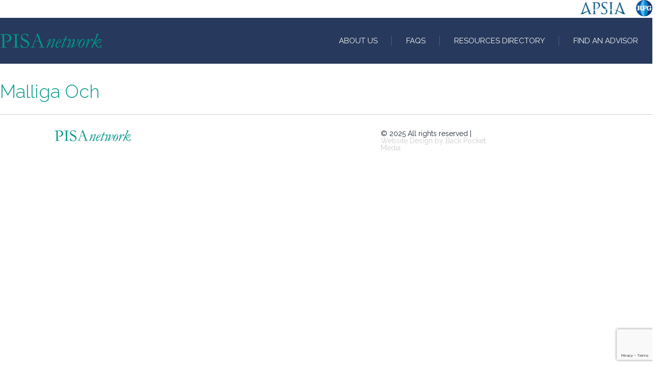

--- FILE ---
content_type: text/html; charset=UTF-8
request_url: https://pisanetwork.com/advisors-55
body_size: 9257
content:
<!doctype html>
<html lang="en-US" class="no-js" xmlns:fb="https://www.facebook.com/2008/fbml" xmlns:addthis="https://www.addthis.com/help/api-spec" >
<head>
<!-- Google Tag Manager -->
<script>(function(w,d,s,l,i){w[l]=w[l]||[];w[l].push({'gtm.start':
new Date().getTime(),event:'gtm.js'});var f=d.getElementsByTagName(s)[0],
j=d.createElement(s),dl=l!='dataLayer'?'&l='+l:'';j.async=true;j.src=
'https://www.googletagmanager.com/gtm.js?id='+i+dl;f.parentNode.insertBefore(j,f);
})(window,document,'script','dataLayer','GTM-K74NTK4');</script>
<!-- End Google Tag Manager -->
	<meta charset="UTF-8">
	<meta http-equiv="X-UA-Compatible" content="IE=edge,chrome=1">
	<meta name="description" content="">
	<title>Malliga Och - PISA Network : PISA Network</title>
  	<link href="//www.google-analytics.com" rel="dns-prefetch" crossorigin>
  	<link rel="preconnect" href="https://fonts.gstatic.com/" crossorigin>

		<meta http-equiv="X-UA-Compatible" content="IE=edge" />
		<meta name="viewport" content="width=device-width, initial-scale=1.0, maximum-scale=1.0" />

			<!-- MOVE THESE TO SCSS AND PROPER SPOT -->		
	<link rel="stylesheet" href="/wp-content/themes/pisa-network/css/navik-horizontal-default-menu.css"> <!-- Navik navigation CSS -->
	<meta name='robots' content='index, follow, max-image-preview:large, max-snippet:-1, max-video-preview:-1' />
	<style>img:is([sizes="auto" i], [sizes^="auto," i]) { contain-intrinsic-size: 3000px 1500px }</style>
	
	<!-- This site is optimized with the Yoast SEO plugin v26.7 - https://yoast.com/wordpress/plugins/seo/ -->
	<link rel="canonical" href="https://pisanetwork.com/advisors-55/" />
	<meta property="og:locale" content="en_US" />
	<meta property="og:type" content="article" />
	<meta property="og:title" content="Malliga Och - PISA Network" />
	<meta property="og:url" content="https://pisanetwork.com/advisors-55/" />
	<meta property="og:site_name" content="PISA Network" />
	<meta name="twitter:card" content="summary_large_image" />
	<!-- / Yoast SEO plugin. -->


<link rel='dns-prefetch' href='//fonts.googleapis.com' />
<script type="text/javascript">
/* <![CDATA[ */
window._wpemojiSettings = {"baseUrl":"https:\/\/s.w.org\/images\/core\/emoji\/16.0.1\/72x72\/","ext":".png","svgUrl":"https:\/\/s.w.org\/images\/core\/emoji\/16.0.1\/svg\/","svgExt":".svg","source":{"concatemoji":"https:\/\/pisanetwork.com\/wp-includes\/js\/wp-emoji-release.min.js?ver=6.8.3"}};
/*! This file is auto-generated */
!function(s,n){var o,i,e;function c(e){try{var t={supportTests:e,timestamp:(new Date).valueOf()};sessionStorage.setItem(o,JSON.stringify(t))}catch(e){}}function p(e,t,n){e.clearRect(0,0,e.canvas.width,e.canvas.height),e.fillText(t,0,0);var t=new Uint32Array(e.getImageData(0,0,e.canvas.width,e.canvas.height).data),a=(e.clearRect(0,0,e.canvas.width,e.canvas.height),e.fillText(n,0,0),new Uint32Array(e.getImageData(0,0,e.canvas.width,e.canvas.height).data));return t.every(function(e,t){return e===a[t]})}function u(e,t){e.clearRect(0,0,e.canvas.width,e.canvas.height),e.fillText(t,0,0);for(var n=e.getImageData(16,16,1,1),a=0;a<n.data.length;a++)if(0!==n.data[a])return!1;return!0}function f(e,t,n,a){switch(t){case"flag":return n(e,"\ud83c\udff3\ufe0f\u200d\u26a7\ufe0f","\ud83c\udff3\ufe0f\u200b\u26a7\ufe0f")?!1:!n(e,"\ud83c\udde8\ud83c\uddf6","\ud83c\udde8\u200b\ud83c\uddf6")&&!n(e,"\ud83c\udff4\udb40\udc67\udb40\udc62\udb40\udc65\udb40\udc6e\udb40\udc67\udb40\udc7f","\ud83c\udff4\u200b\udb40\udc67\u200b\udb40\udc62\u200b\udb40\udc65\u200b\udb40\udc6e\u200b\udb40\udc67\u200b\udb40\udc7f");case"emoji":return!a(e,"\ud83e\udedf")}return!1}function g(e,t,n,a){var r="undefined"!=typeof WorkerGlobalScope&&self instanceof WorkerGlobalScope?new OffscreenCanvas(300,150):s.createElement("canvas"),o=r.getContext("2d",{willReadFrequently:!0}),i=(o.textBaseline="top",o.font="600 32px Arial",{});return e.forEach(function(e){i[e]=t(o,e,n,a)}),i}function t(e){var t=s.createElement("script");t.src=e,t.defer=!0,s.head.appendChild(t)}"undefined"!=typeof Promise&&(o="wpEmojiSettingsSupports",i=["flag","emoji"],n.supports={everything:!0,everythingExceptFlag:!0},e=new Promise(function(e){s.addEventListener("DOMContentLoaded",e,{once:!0})}),new Promise(function(t){var n=function(){try{var e=JSON.parse(sessionStorage.getItem(o));if("object"==typeof e&&"number"==typeof e.timestamp&&(new Date).valueOf()<e.timestamp+604800&&"object"==typeof e.supportTests)return e.supportTests}catch(e){}return null}();if(!n){if("undefined"!=typeof Worker&&"undefined"!=typeof OffscreenCanvas&&"undefined"!=typeof URL&&URL.createObjectURL&&"undefined"!=typeof Blob)try{var e="postMessage("+g.toString()+"("+[JSON.stringify(i),f.toString(),p.toString(),u.toString()].join(",")+"));",a=new Blob([e],{type:"text/javascript"}),r=new Worker(URL.createObjectURL(a),{name:"wpTestEmojiSupports"});return void(r.onmessage=function(e){c(n=e.data),r.terminate(),t(n)})}catch(e){}c(n=g(i,f,p,u))}t(n)}).then(function(e){for(var t in e)n.supports[t]=e[t],n.supports.everything=n.supports.everything&&n.supports[t],"flag"!==t&&(n.supports.everythingExceptFlag=n.supports.everythingExceptFlag&&n.supports[t]);n.supports.everythingExceptFlag=n.supports.everythingExceptFlag&&!n.supports.flag,n.DOMReady=!1,n.readyCallback=function(){n.DOMReady=!0}}).then(function(){return e}).then(function(){var e;n.supports.everything||(n.readyCallback(),(e=n.source||{}).concatemoji?t(e.concatemoji):e.wpemoji&&e.twemoji&&(t(e.twemoji),t(e.wpemoji)))}))}((window,document),window._wpemojiSettings);
/* ]]> */
</script>
<link rel='stylesheet' id='pt-cv-public-style-css' href='https://pisanetwork.com/wp-content/plugins/content-views-query-and-display-post-page/public/assets/css/cv.css?ver=4.2.1' media='all' />
<link rel='stylesheet' id='pt-cv-public-pro-style-css' href='https://pisanetwork.com/wp-content/plugins/pt-content-views-pro/public/assets/css/cvpro.min.css?ver=7.2.2' media='all' />
<style id='wp-emoji-styles-inline-css' type='text/css'>

	img.wp-smiley, img.emoji {
		display: inline !important;
		border: none !important;
		box-shadow: none !important;
		height: 1em !important;
		width: 1em !important;
		margin: 0 0.07em !important;
		vertical-align: -0.1em !important;
		background: none !important;
		padding: 0 !important;
	}
</style>
<link rel='stylesheet' id='wp-block-library-css' href='https://pisanetwork.com/wp-includes/css/dist/block-library/style.min.css?ver=6.8.3' media='all' />
<style id='classic-theme-styles-inline-css' type='text/css'>
/*! This file is auto-generated */
.wp-block-button__link{color:#fff;background-color:#32373c;border-radius:9999px;box-shadow:none;text-decoration:none;padding:calc(.667em + 2px) calc(1.333em + 2px);font-size:1.125em}.wp-block-file__button{background:#32373c;color:#fff;text-decoration:none}
</style>
<style id='safe-svg-svg-icon-style-inline-css' type='text/css'>
.safe-svg-cover{text-align:center}.safe-svg-cover .safe-svg-inside{display:inline-block;max-width:100%}.safe-svg-cover svg{fill:currentColor;height:100%;max-height:100%;max-width:100%;width:100%}

</style>
<style id='global-styles-inline-css' type='text/css'>
:root{--wp--preset--aspect-ratio--square: 1;--wp--preset--aspect-ratio--4-3: 4/3;--wp--preset--aspect-ratio--3-4: 3/4;--wp--preset--aspect-ratio--3-2: 3/2;--wp--preset--aspect-ratio--2-3: 2/3;--wp--preset--aspect-ratio--16-9: 16/9;--wp--preset--aspect-ratio--9-16: 9/16;--wp--preset--color--black: #000000;--wp--preset--color--cyan-bluish-gray: #abb8c3;--wp--preset--color--white: #ffffff;--wp--preset--color--pale-pink: #f78da7;--wp--preset--color--vivid-red: #cf2e2e;--wp--preset--color--luminous-vivid-orange: #ff6900;--wp--preset--color--luminous-vivid-amber: #fcb900;--wp--preset--color--light-green-cyan: #7bdcb5;--wp--preset--color--vivid-green-cyan: #00d084;--wp--preset--color--pale-cyan-blue: #8ed1fc;--wp--preset--color--vivid-cyan-blue: #0693e3;--wp--preset--color--vivid-purple: #9b51e0;--wp--preset--gradient--vivid-cyan-blue-to-vivid-purple: linear-gradient(135deg,rgba(6,147,227,1) 0%,rgb(155,81,224) 100%);--wp--preset--gradient--light-green-cyan-to-vivid-green-cyan: linear-gradient(135deg,rgb(122,220,180) 0%,rgb(0,208,130) 100%);--wp--preset--gradient--luminous-vivid-amber-to-luminous-vivid-orange: linear-gradient(135deg,rgba(252,185,0,1) 0%,rgba(255,105,0,1) 100%);--wp--preset--gradient--luminous-vivid-orange-to-vivid-red: linear-gradient(135deg,rgba(255,105,0,1) 0%,rgb(207,46,46) 100%);--wp--preset--gradient--very-light-gray-to-cyan-bluish-gray: linear-gradient(135deg,rgb(238,238,238) 0%,rgb(169,184,195) 100%);--wp--preset--gradient--cool-to-warm-spectrum: linear-gradient(135deg,rgb(74,234,220) 0%,rgb(151,120,209) 20%,rgb(207,42,186) 40%,rgb(238,44,130) 60%,rgb(251,105,98) 80%,rgb(254,248,76) 100%);--wp--preset--gradient--blush-light-purple: linear-gradient(135deg,rgb(255,206,236) 0%,rgb(152,150,240) 100%);--wp--preset--gradient--blush-bordeaux: linear-gradient(135deg,rgb(254,205,165) 0%,rgb(254,45,45) 50%,rgb(107,0,62) 100%);--wp--preset--gradient--luminous-dusk: linear-gradient(135deg,rgb(255,203,112) 0%,rgb(199,81,192) 50%,rgb(65,88,208) 100%);--wp--preset--gradient--pale-ocean: linear-gradient(135deg,rgb(255,245,203) 0%,rgb(182,227,212) 50%,rgb(51,167,181) 100%);--wp--preset--gradient--electric-grass: linear-gradient(135deg,rgb(202,248,128) 0%,rgb(113,206,126) 100%);--wp--preset--gradient--midnight: linear-gradient(135deg,rgb(2,3,129) 0%,rgb(40,116,252) 100%);--wp--preset--font-size--small: 13px;--wp--preset--font-size--medium: 20px;--wp--preset--font-size--large: 36px;--wp--preset--font-size--x-large: 42px;--wp--preset--spacing--20: 0.44rem;--wp--preset--spacing--30: 0.67rem;--wp--preset--spacing--40: 1rem;--wp--preset--spacing--50: 1.5rem;--wp--preset--spacing--60: 2.25rem;--wp--preset--spacing--70: 3.38rem;--wp--preset--spacing--80: 5.06rem;--wp--preset--shadow--natural: 6px 6px 9px rgba(0, 0, 0, 0.2);--wp--preset--shadow--deep: 12px 12px 50px rgba(0, 0, 0, 0.4);--wp--preset--shadow--sharp: 6px 6px 0px rgba(0, 0, 0, 0.2);--wp--preset--shadow--outlined: 6px 6px 0px -3px rgba(255, 255, 255, 1), 6px 6px rgba(0, 0, 0, 1);--wp--preset--shadow--crisp: 6px 6px 0px rgba(0, 0, 0, 1);}:where(.is-layout-flex){gap: 0.5em;}:where(.is-layout-grid){gap: 0.5em;}body .is-layout-flex{display: flex;}.is-layout-flex{flex-wrap: wrap;align-items: center;}.is-layout-flex > :is(*, div){margin: 0;}body .is-layout-grid{display: grid;}.is-layout-grid > :is(*, div){margin: 0;}:where(.wp-block-columns.is-layout-flex){gap: 2em;}:where(.wp-block-columns.is-layout-grid){gap: 2em;}:where(.wp-block-post-template.is-layout-flex){gap: 1.25em;}:where(.wp-block-post-template.is-layout-grid){gap: 1.25em;}.has-black-color{color: var(--wp--preset--color--black) !important;}.has-cyan-bluish-gray-color{color: var(--wp--preset--color--cyan-bluish-gray) !important;}.has-white-color{color: var(--wp--preset--color--white) !important;}.has-pale-pink-color{color: var(--wp--preset--color--pale-pink) !important;}.has-vivid-red-color{color: var(--wp--preset--color--vivid-red) !important;}.has-luminous-vivid-orange-color{color: var(--wp--preset--color--luminous-vivid-orange) !important;}.has-luminous-vivid-amber-color{color: var(--wp--preset--color--luminous-vivid-amber) !important;}.has-light-green-cyan-color{color: var(--wp--preset--color--light-green-cyan) !important;}.has-vivid-green-cyan-color{color: var(--wp--preset--color--vivid-green-cyan) !important;}.has-pale-cyan-blue-color{color: var(--wp--preset--color--pale-cyan-blue) !important;}.has-vivid-cyan-blue-color{color: var(--wp--preset--color--vivid-cyan-blue) !important;}.has-vivid-purple-color{color: var(--wp--preset--color--vivid-purple) !important;}.has-black-background-color{background-color: var(--wp--preset--color--black) !important;}.has-cyan-bluish-gray-background-color{background-color: var(--wp--preset--color--cyan-bluish-gray) !important;}.has-white-background-color{background-color: var(--wp--preset--color--white) !important;}.has-pale-pink-background-color{background-color: var(--wp--preset--color--pale-pink) !important;}.has-vivid-red-background-color{background-color: var(--wp--preset--color--vivid-red) !important;}.has-luminous-vivid-orange-background-color{background-color: var(--wp--preset--color--luminous-vivid-orange) !important;}.has-luminous-vivid-amber-background-color{background-color: var(--wp--preset--color--luminous-vivid-amber) !important;}.has-light-green-cyan-background-color{background-color: var(--wp--preset--color--light-green-cyan) !important;}.has-vivid-green-cyan-background-color{background-color: var(--wp--preset--color--vivid-green-cyan) !important;}.has-pale-cyan-blue-background-color{background-color: var(--wp--preset--color--pale-cyan-blue) !important;}.has-vivid-cyan-blue-background-color{background-color: var(--wp--preset--color--vivid-cyan-blue) !important;}.has-vivid-purple-background-color{background-color: var(--wp--preset--color--vivid-purple) !important;}.has-black-border-color{border-color: var(--wp--preset--color--black) !important;}.has-cyan-bluish-gray-border-color{border-color: var(--wp--preset--color--cyan-bluish-gray) !important;}.has-white-border-color{border-color: var(--wp--preset--color--white) !important;}.has-pale-pink-border-color{border-color: var(--wp--preset--color--pale-pink) !important;}.has-vivid-red-border-color{border-color: var(--wp--preset--color--vivid-red) !important;}.has-luminous-vivid-orange-border-color{border-color: var(--wp--preset--color--luminous-vivid-orange) !important;}.has-luminous-vivid-amber-border-color{border-color: var(--wp--preset--color--luminous-vivid-amber) !important;}.has-light-green-cyan-border-color{border-color: var(--wp--preset--color--light-green-cyan) !important;}.has-vivid-green-cyan-border-color{border-color: var(--wp--preset--color--vivid-green-cyan) !important;}.has-pale-cyan-blue-border-color{border-color: var(--wp--preset--color--pale-cyan-blue) !important;}.has-vivid-cyan-blue-border-color{border-color: var(--wp--preset--color--vivid-cyan-blue) !important;}.has-vivid-purple-border-color{border-color: var(--wp--preset--color--vivid-purple) !important;}.has-vivid-cyan-blue-to-vivid-purple-gradient-background{background: var(--wp--preset--gradient--vivid-cyan-blue-to-vivid-purple) !important;}.has-light-green-cyan-to-vivid-green-cyan-gradient-background{background: var(--wp--preset--gradient--light-green-cyan-to-vivid-green-cyan) !important;}.has-luminous-vivid-amber-to-luminous-vivid-orange-gradient-background{background: var(--wp--preset--gradient--luminous-vivid-amber-to-luminous-vivid-orange) !important;}.has-luminous-vivid-orange-to-vivid-red-gradient-background{background: var(--wp--preset--gradient--luminous-vivid-orange-to-vivid-red) !important;}.has-very-light-gray-to-cyan-bluish-gray-gradient-background{background: var(--wp--preset--gradient--very-light-gray-to-cyan-bluish-gray) !important;}.has-cool-to-warm-spectrum-gradient-background{background: var(--wp--preset--gradient--cool-to-warm-spectrum) !important;}.has-blush-light-purple-gradient-background{background: var(--wp--preset--gradient--blush-light-purple) !important;}.has-blush-bordeaux-gradient-background{background: var(--wp--preset--gradient--blush-bordeaux) !important;}.has-luminous-dusk-gradient-background{background: var(--wp--preset--gradient--luminous-dusk) !important;}.has-pale-ocean-gradient-background{background: var(--wp--preset--gradient--pale-ocean) !important;}.has-electric-grass-gradient-background{background: var(--wp--preset--gradient--electric-grass) !important;}.has-midnight-gradient-background{background: var(--wp--preset--gradient--midnight) !important;}.has-small-font-size{font-size: var(--wp--preset--font-size--small) !important;}.has-medium-font-size{font-size: var(--wp--preset--font-size--medium) !important;}.has-large-font-size{font-size: var(--wp--preset--font-size--large) !important;}.has-x-large-font-size{font-size: var(--wp--preset--font-size--x-large) !important;}
:where(.wp-block-post-template.is-layout-flex){gap: 1.25em;}:where(.wp-block-post-template.is-layout-grid){gap: 1.25em;}
:where(.wp-block-columns.is-layout-flex){gap: 2em;}:where(.wp-block-columns.is-layout-grid){gap: 2em;}
:root :where(.wp-block-pullquote){font-size: 1.5em;line-height: 1.6;}
</style>
<link rel='stylesheet' id='contact-form-7-css' href='https://pisanetwork.com/wp-content/plugins/contact-form-7/includes/css/styles.css?ver=6.1.4' media='all' />
<link crossorigin="anonymous" rel='stylesheet' id='gfonts-css' href='https://fonts.googleapis.com/css?family=Raleway%3A300%2C400%2C700&#038;display=swap&#038;ver=6.8.3' media='all' />
<link rel='stylesheet' id='default-css' href='https://pisanetwork.com/wp-content/themes/pisa-network/css/app.css?ver=1708092672' media='all' />
<link rel='stylesheet' id='js_composer_front-css' href='https://pisanetwork.com/wp-content/plugins/js_composer/assets/css/js_composer.min.css?ver=8.0.1' media='all' />
<link rel='stylesheet' id='wpgdprc-front-css-css' href='https://pisanetwork.com/wp-content/plugins/wp-gdpr-compliance/Assets/css/front.css?ver=1708095912' media='all' />
<style id='wpgdprc-front-css-inline-css' type='text/css'>
:root{--wp-gdpr--bar--background-color: #000000;--wp-gdpr--bar--color: #ffffff;--wp-gdpr--button--background-color: #000000;--wp-gdpr--button--background-color--darken: #000000;--wp-gdpr--button--color: #ffffff;}
</style>
<script type="text/javascript" src="https://pisanetwork.com/wp-content/themes/pisa-network/js/app-min.js?ver=1.0.0" id="bpmscripts-js"></script>
<script type="text/javascript" src="https://pisanetwork.com/wp-includes/js/jquery/jquery.min.js?ver=3.7.1" id="jquery-core-js"></script>
<script type="text/javascript" id="wpgdprc-front-js-js-extra">
/* <![CDATA[ */
var wpgdprcFront = {"ajaxUrl":"https:\/\/pisanetwork.com\/wp-admin\/admin-ajax.php","ajaxNonce":"22d332a45e","ajaxArg":"security","pluginPrefix":"wpgdprc","blogId":"1","isMultiSite":"","locale":"en_US","showSignUpModal":"","showFormModal":"","cookieName":"wpgdprc-consent","consentVersion":"","path":"\/","prefix":"wpgdprc"};
/* ]]> */
</script>
<script type="text/javascript" src="https://pisanetwork.com/wp-content/plugins/wp-gdpr-compliance/Assets/js/front.min.js?ver=1708095912" id="wpgdprc-front-js-js"></script>
<script></script><link rel="https://api.w.org/" href="https://pisanetwork.com/wp-json/" /><link rel="alternate" title="JSON" type="application/json" href="https://pisanetwork.com/wp-json/wp/v2/advisor/579" /><link rel="alternate" title="oEmbed (JSON)" type="application/json+oembed" href="https://pisanetwork.com/wp-json/oembed/1.0/embed?url=https%3A%2F%2Fpisanetwork.com%2Fadvisors-55" />
<link rel="alternate" title="oEmbed (XML)" type="text/xml+oembed" href="https://pisanetwork.com/wp-json/oembed/1.0/embed?url=https%3A%2F%2Fpisanetwork.com%2Fadvisors-55&#038;format=xml" />
<meta name="generator" content="Redux 4.5.10" />

<script type="application/ld+json" class="saswp-schema-markup-output">
[{"@context":"https:\/\/schema.org\/","@type":"Person","name":"Britnee Chuor","url":"","sameAs":[],"image":{"@type":"ImageObject","url":"https:\/\/secure.gravatar.com\/avatar\/b585c9f8177e9b3ffb1b57484bc7642788c08b614bec8b10e2f1fa2c8ef78b1b?s=96&d=mm&r=g","height":96,"width":96},"address":{"@type":"PostalAddress"}}]
</script>

<meta name="generator" content="Powered by WPBakery Page Builder - drag and drop page builder for WordPress."/>
<!-- There is no amphtml version available for this URL. --><noscript><style> .wpb_animate_when_almost_visible { opacity: 1; }</style></noscript>		<!-- <script src="https://pisanetwork.com/wp-content/themes/pisa-network/js/snap.svg-min.js"></script>https://tympanus.net/Development/AnimatedSVGIcons/ -->
	<script src="https://pisanetwork.com/wp-content/themes/pisa-network/js/navik.menu.js"></script>

</head>
<body class="wp-singular advisor-template-default single single-advisor postid-579 wp-theme-pisa-network menu1 malliga-och interior locale-en-us wpb-js-composer js-comp-ver-8.0.1 vc_responsive" class="menu1">	
	<!-- Google Tag Manager (noscript) -->
<noscript><iframe src="https://www.googletagmanager.com/ns.html?id=GTM-K74NTK4"
height="0" width="0" style="display:none;visibility:hidden"></iframe></noscript>
<!-- End Google Tag Manager (noscript) -->
		<div class="vc_row wpb_row vc_row-fluid outer-collapse bkgdwhite">

                <div class="logo-apsia" data-mobile-logo="https://pisanetwork.com/wp-content/themes/pisa-network/img/apsia-logo.png" data-sticky-logo="https://pisanetwork.com/wp-content/themes/pisa-network/img/apsia-logo.png">
                	<a href="https://apsia.org" target="_blank"><img src="https://pisanetwork.com/wp-content/themes/pisa-network/img/apsia-logo.png" alt="APSIA logo"/></a>
				</div>

                <div class="logo-rfg" data-mobile-logo="https://pisanetwork.com/wp-content/themes/pisa-network/img/rfg-logo.png" data-sticky-logo="https://pisanetwork.com/wp-content/themes/pisa-network/img/rfg-logo.png">
                	<a href="https://rfg.org" target="_blank"><img src="https://pisanetwork.com/wp-content/themes/pisa-network/img/rfg-logo.png" alt="RFG logo"/></a>
				</div>
		</div>
	<div class="navik-header header-opacity header-shadow">
		<div class="vc_row wpb_row vc_row-fluid outer-collapse">

			<!-- Navik header -->
			<div class="navik-header-container wpb_column vc_column_container vc_col-sm-12">
				
				<!--Logo-->
                <div class="logo" data-mobile-logo="https://pisanetwork.com/wp-content/themes/pisa-network/img/PISA-Network-Logo-01.svg" data-sticky-logo="https://pisanetwork.com/wp-content/themes/pisa-network/img/PISA-Network-Logo-01.svg">
                	<a href="/"><img src="https://pisanetwork.com/wp-content/themes/pisa-network/img/PISA-Network-Logo-01.svg" alt="logo"/></a>
				</div>
				
				<!-- Burger menu -->
				<div class="burger-menu">
					<div class="line-menu line-half first-line"></div>
					<div class="line-menu"></div>
					<div class="line-menu line-half last-line"></div>
				</div>

				<!--Navigation menu-->
                <nav class="navik-menu separate-line submenu-top-border submenu-scale">
                	<ul id="menu-main-menu" class="menu"><li id="nav-menu-item-56" class="main-menu-item  menu-item-even menu-item-depth-0 menu-item menu-item-type-post_type menu-item-object-page menu-item-has-children"><a href="https://pisanetwork.com/about-us/" class="menu-link main-menu-link">About Us</a>
<ul class="sub-menu menu-odd  menu-depth-1">
	<li id="nav-menu-item-55" class="sub-menu-item  menu-item-odd menu-item-depth-1 menu-item menu-item-type-post_type menu-item-object-page"><a href="https://pisanetwork.com/request-information/" class="menu-link sub-menu-link">Request Materials</a></li>
	<li id="nav-menu-item-54" class="sub-menu-item  menu-item-odd menu-item-depth-1 menu-item menu-item-type-post_type menu-item-object-page"><a href="https://pisanetwork.com/request-a-presentation/" class="menu-link sub-menu-link">Request a Presentation</a></li>
</ul>
</li>
<li id="nav-menu-item-60" class="main-menu-item  menu-item-even menu-item-depth-0 menu-item menu-item-type-post_type menu-item-object-page"><a href="https://pisanetwork.com/faqs/" class="menu-link main-menu-link">FAQs</a></li>
<li id="nav-menu-item-52" class="main-menu-item  menu-item-even menu-item-depth-0 menu-item menu-item-type-post_type menu-item-object-page"><a href="https://pisanetwork.com/resources-directory/" class="menu-link main-menu-link">Resources Directory</a></li>
<li id="nav-menu-item-479" class="main-menu-item  menu-item-even menu-item-depth-0 menu-item menu-item-type-post_type menu-item-object-page"><a href="https://pisanetwork.com/find-an-advisor/" class="menu-link main-menu-link">Find an Advisor</a></li>
</ul>                </nav>

			</div>

		</div>
	</div>
<div class="container">			
	<div class="maincontent">	<header class="fullwidth vc_row wpb_row vc_row-fluid outer-collapse" role="masthead">
		<div class="bodystart wpb_column vc_column_container vc_col-sm-12">
			<div class="vc_column-inner">
				<div class="wpb_wrapper">				
					
						<div class="vc_row wpb_row interior-title ">
							<div class="wpb_column vc_column_container vc_col-sm-12">
								<div class="vc_column-inner">
									<div class="wpb_wrapper">
										<h1 class="page-title">Malliga Och</h1>
									</div>
								</div>
							</div>
						</div>
				</div>
			</div>
		</div>
	</header>
	<article id="post-579" class="post-579 advisor type-advisor status-publish hentry">
				
			</article>

<!-- 				</div>
			</div>
		</div>
	</div> -->

			</div><!-- /maincontent -->
	
	<footer class="footer vc_row wpb_row vc_row-fluid outer-collapse" role="contentinfo">
		<div class="wpb_column vc_column_container vc_col-xs-12">
			<div class="vc_column-inner">
				<div class="wpb_wrapper">
					<div class="wpb_row bpm">
						<div class="wpb_column vc_column_container vc_col-xs-12 vc_col-sm-6 vc_col-lg-6 vc_col-lg-offset-1">
							<div class="vc_column-inner">
								<div class="wpb_wrapper">
									<div class="site-title"><a href="https://pisanetwork.com/" rel="home"><img src="https://pisanetwork.com/wp-content/themes/pisa-network/img/PISA-Network-Logo-01.svg" alt="PISA Network" /></a></div>
								</div>
							</div>
						</div>
						<div class="widget_text wpb_column vc_column_container vc_col-xs-12 vc_col-sm-3 vc_col-lg-2 "><div class="widget_text vc_column-inner"><div class="widget_text wpb_wrapper"><div class="textwidget custom-html-widget">© 2025 All rights reserved | <a href="https://www.backpocketmedia.com" target="_blank">Website Design by Back Pocket Media</a></div></div></div></div>					</div>
				</div>
			</div>
		</div>
	</footer>

	<script type="speculationrules">
{"prefetch":[{"source":"document","where":{"and":[{"href_matches":"\/*"},{"not":{"href_matches":["\/wp-*.php","\/wp-admin\/*","\/wp-content\/uploads\/*","\/wp-content\/*","\/wp-content\/plugins\/*","\/wp-content\/themes\/pisa-network\/*","\/*\\?(.+)"]}},{"not":{"selector_matches":"a[rel~=\"nofollow\"]"}},{"not":{"selector_matches":".no-prefetch, .no-prefetch a"}}]},"eagerness":"conservative"}]}
</script>
<script type="text/javascript" src="https://pisanetwork.com/wp-includes/js/dist/hooks.min.js?ver=4d63a3d491d11ffd8ac6" id="wp-hooks-js"></script>
<script type="text/javascript" src="https://pisanetwork.com/wp-includes/js/dist/i18n.min.js?ver=5e580eb46a90c2b997e6" id="wp-i18n-js"></script>
<script type="text/javascript" id="wp-i18n-js-after">
/* <![CDATA[ */
wp.i18n.setLocaleData( { 'text direction\u0004ltr': [ 'ltr' ] } );
/* ]]> */
</script>
<script type="text/javascript" src="https://pisanetwork.com/wp-content/plugins/contact-form-7/includes/swv/js/index.js?ver=6.1.4" id="swv-js"></script>
<script type="text/javascript" id="contact-form-7-js-before">
/* <![CDATA[ */
var wpcf7 = {
    "api": {
        "root": "https:\/\/pisanetwork.com\/wp-json\/",
        "namespace": "contact-form-7\/v1"
    },
    "cached": 1
};
/* ]]> */
</script>
<script type="text/javascript" src="https://pisanetwork.com/wp-content/plugins/contact-form-7/includes/js/index.js?ver=6.1.4" id="contact-form-7-js"></script>
<script type="text/javascript" id="pt-cv-content-views-script-js-extra">
/* <![CDATA[ */
var PT_CV_PUBLIC = {"_prefix":"pt-cv-","page_to_show":"5","_nonce":"e95738cda7","is_admin":"","is_mobile":"","ajaxurl":"https:\/\/pisanetwork.com\/wp-admin\/admin-ajax.php","lang":"","loading_image_src":"data:image\/gif;base64,R0lGODlhDwAPALMPAMrKygwMDJOTkz09PZWVla+vr3p6euTk5M7OzuXl5TMzMwAAAJmZmWZmZszMzP\/\/\/yH\/[base64]\/wyVlamTi3nSdgwFNdhEJgTJoNyoB9ISYoQmdjiZPcj7EYCAeCF1gEDo4Dz2eIAAAh+QQFCgAPACwCAAAADQANAAAEM\/DJBxiYeLKdX3IJZT1FU0iIg2RNKx3OkZVnZ98ToRD4MyiDnkAh6BkNC0MvsAj0kMpHBAAh+QQFCgAPACwGAAAACQAPAAAEMDC59KpFDll73HkAA2wVY5KgiK5b0RRoI6MuzG6EQqCDMlSGheEhUAgqgUUAFRySIgAh+QQFCgAPACwCAAIADQANAAAEM\/DJKZNLND\/[base64]","is_mobile_tablet":"","sf_no_post_found":"No posts found.","lf__separator":"____"};
var PT_CV_PAGINATION = {"first":"\u00ab","prev":"\u2039","next":"\u203a","last":"\u00bb","goto_first":"Go to first page","goto_prev":"Go to previous page","goto_next":"Go to next page","goto_last":"Go to last page","current_page":"Current page is","goto_page":"Go to page"};
/* ]]> */
</script>
<script type="text/javascript" src="https://pisanetwork.com/wp-content/plugins/content-views-query-and-display-post-page/public/assets/js/cv.js?ver=4.2.1" id="pt-cv-content-views-script-js"></script>
<script type="text/javascript" src="https://pisanetwork.com/wp-content/plugins/pt-content-views-pro/public/assets/js/cvpro.min.js?ver=7.2.2" id="pt-cv-public-pro-script-js"></script>
<script type="text/javascript" src="https://pisanetwork.com/wp-content/plugins/js_composer/assets/js/dist/js_composer_front.min.js?ver=8.0.1" id="wpb_composer_front_js-js"></script>
<script type="text/javascript" src="https://www.google.com/recaptcha/api.js?render=6Lc6C-AUAAAAAAufTJkbhM33qAVZ_CpxEsZsp_QI&amp;ver=3.0" id="google-recaptcha-js"></script>
<script type="text/javascript" src="https://pisanetwork.com/wp-includes/js/dist/vendor/wp-polyfill.min.js?ver=3.15.0" id="wp-polyfill-js"></script>
<script type="text/javascript" id="wpcf7-recaptcha-js-before">
/* <![CDATA[ */
var wpcf7_recaptcha = {
    "sitekey": "6Lc6C-AUAAAAAAufTJkbhM33qAVZ_CpxEsZsp_QI",
    "actions": {
        "homepage": "homepage",
        "contactform": "contactform"
    }
};
/* ]]> */
</script>
<script type="text/javascript" src="https://pisanetwork.com/wp-content/plugins/contact-form-7/modules/recaptcha/index.js?ver=6.1.4" id="wpcf7-recaptcha-js"></script>
<script></script>		</div><!-- /container -->

	<script src="https://pisanetwork.com/wp-content/themes/pisa-network/js/classie.js"></script>


	<script>
		$(document).ready(function() {
        $('.resources-directory .terms a.pt-cv-tax-professional-development').parents('.pt-cv-pinmas').addClass('topic-professional-development');
        $('.resources-directory .terms a.pt-cv-tax-careers').parents('.pt-cv-pinmas').addClass('topic-careers');
        $('.resources-directory .terms a.pt-cv-tax-graduate-school').parents('.pt-cv-pinmas').addClass('topic-graduate-school');


        $('.click').on('click', function() {
		  // finds data-clipboard-test for content p class "click" 
		  value = $(this).data('clipboard-text'); 
		  // Temporary input tag to store text
		  var $temp = $("<input>");
		  $("body").append($temp);
		  // Selects text value
		  $temp.val(value).select();
		  // Copies text, removes temporary tag
		  document.execCommand("copy");
		  $temp.remove();
		  
		})
});
	</script>


<!--CDN link for  TweenMax-->
<script src="//cdnjs.cloudflare.com/ajax/libs/jquery/2.1.3/jquery.min.js"></script>
<script src="https://cdnjs.cloudflare.com/ajax/libs/gsap/1.20.2/TweenMax.min.js"></script>
<script>
//window.onload = function(){   
$(document).ready(function() {
	var peak1Time = new TimelineLite();
		peak1Time.from("#SVGID_7_", 1.5, {x:-1000}, {y:0});
		peak1Time.from("#SVGID_7_", 1.5, {opacity:0}, {opacity:1});
		// peak1Time.from("#image .st0", 1.5, {x:-1000}, {y:0}, "-=0.4");
		// peak1Time.from("#image .st0", 1.5, {opacity:0}, {opacity:1});

	// 	pathTime.to("#dot", .5, {scale: 1.05, transformOrigin:"50% 50%", repeat: -1, yoyo: true }, "+=0.4");




//}//window.onload
});

</script>
<script>(function(){function c(){var b=a.contentDocument||a.contentWindow.document;if(b){var d=b.createElement('script');d.innerHTML="window.__CF$cv$params={r:'9c07fa7978d9f689',t:'MTc2ODg0Mjk3MS4wMDAwMDA='};var a=document.createElement('script');a.nonce='';a.src='/cdn-cgi/challenge-platform/scripts/jsd/main.js';document.getElementsByTagName('head')[0].appendChild(a);";b.getElementsByTagName('head')[0].appendChild(d)}}if(document.body){var a=document.createElement('iframe');a.height=1;a.width=1;a.style.position='absolute';a.style.top=0;a.style.left=0;a.style.border='none';a.style.visibility='hidden';document.body.appendChild(a);if('loading'!==document.readyState)c();else if(window.addEventListener)document.addEventListener('DOMContentLoaded',c);else{var e=document.onreadystatechange||function(){};document.onreadystatechange=function(b){e(b);'loading'!==document.readyState&&(document.onreadystatechange=e,c())}}}})();</script></body>
</html>
	


--- FILE ---
content_type: text/html; charset=utf-8
request_url: https://www.google.com/recaptcha/api2/anchor?ar=1&k=6Lc6C-AUAAAAAAufTJkbhM33qAVZ_CpxEsZsp_QI&co=aHR0cHM6Ly9waXNhbmV0d29yay5jb206NDQz&hl=en&v=PoyoqOPhxBO7pBk68S4YbpHZ&size=invisible&anchor-ms=20000&execute-ms=30000&cb=vx6jgqpxcouj
body_size: 48381
content:
<!DOCTYPE HTML><html dir="ltr" lang="en"><head><meta http-equiv="Content-Type" content="text/html; charset=UTF-8">
<meta http-equiv="X-UA-Compatible" content="IE=edge">
<title>reCAPTCHA</title>
<style type="text/css">
/* cyrillic-ext */
@font-face {
  font-family: 'Roboto';
  font-style: normal;
  font-weight: 400;
  font-stretch: 100%;
  src: url(//fonts.gstatic.com/s/roboto/v48/KFO7CnqEu92Fr1ME7kSn66aGLdTylUAMa3GUBHMdazTgWw.woff2) format('woff2');
  unicode-range: U+0460-052F, U+1C80-1C8A, U+20B4, U+2DE0-2DFF, U+A640-A69F, U+FE2E-FE2F;
}
/* cyrillic */
@font-face {
  font-family: 'Roboto';
  font-style: normal;
  font-weight: 400;
  font-stretch: 100%;
  src: url(//fonts.gstatic.com/s/roboto/v48/KFO7CnqEu92Fr1ME7kSn66aGLdTylUAMa3iUBHMdazTgWw.woff2) format('woff2');
  unicode-range: U+0301, U+0400-045F, U+0490-0491, U+04B0-04B1, U+2116;
}
/* greek-ext */
@font-face {
  font-family: 'Roboto';
  font-style: normal;
  font-weight: 400;
  font-stretch: 100%;
  src: url(//fonts.gstatic.com/s/roboto/v48/KFO7CnqEu92Fr1ME7kSn66aGLdTylUAMa3CUBHMdazTgWw.woff2) format('woff2');
  unicode-range: U+1F00-1FFF;
}
/* greek */
@font-face {
  font-family: 'Roboto';
  font-style: normal;
  font-weight: 400;
  font-stretch: 100%;
  src: url(//fonts.gstatic.com/s/roboto/v48/KFO7CnqEu92Fr1ME7kSn66aGLdTylUAMa3-UBHMdazTgWw.woff2) format('woff2');
  unicode-range: U+0370-0377, U+037A-037F, U+0384-038A, U+038C, U+038E-03A1, U+03A3-03FF;
}
/* math */
@font-face {
  font-family: 'Roboto';
  font-style: normal;
  font-weight: 400;
  font-stretch: 100%;
  src: url(//fonts.gstatic.com/s/roboto/v48/KFO7CnqEu92Fr1ME7kSn66aGLdTylUAMawCUBHMdazTgWw.woff2) format('woff2');
  unicode-range: U+0302-0303, U+0305, U+0307-0308, U+0310, U+0312, U+0315, U+031A, U+0326-0327, U+032C, U+032F-0330, U+0332-0333, U+0338, U+033A, U+0346, U+034D, U+0391-03A1, U+03A3-03A9, U+03B1-03C9, U+03D1, U+03D5-03D6, U+03F0-03F1, U+03F4-03F5, U+2016-2017, U+2034-2038, U+203C, U+2040, U+2043, U+2047, U+2050, U+2057, U+205F, U+2070-2071, U+2074-208E, U+2090-209C, U+20D0-20DC, U+20E1, U+20E5-20EF, U+2100-2112, U+2114-2115, U+2117-2121, U+2123-214F, U+2190, U+2192, U+2194-21AE, U+21B0-21E5, U+21F1-21F2, U+21F4-2211, U+2213-2214, U+2216-22FF, U+2308-230B, U+2310, U+2319, U+231C-2321, U+2336-237A, U+237C, U+2395, U+239B-23B7, U+23D0, U+23DC-23E1, U+2474-2475, U+25AF, U+25B3, U+25B7, U+25BD, U+25C1, U+25CA, U+25CC, U+25FB, U+266D-266F, U+27C0-27FF, U+2900-2AFF, U+2B0E-2B11, U+2B30-2B4C, U+2BFE, U+3030, U+FF5B, U+FF5D, U+1D400-1D7FF, U+1EE00-1EEFF;
}
/* symbols */
@font-face {
  font-family: 'Roboto';
  font-style: normal;
  font-weight: 400;
  font-stretch: 100%;
  src: url(//fonts.gstatic.com/s/roboto/v48/KFO7CnqEu92Fr1ME7kSn66aGLdTylUAMaxKUBHMdazTgWw.woff2) format('woff2');
  unicode-range: U+0001-000C, U+000E-001F, U+007F-009F, U+20DD-20E0, U+20E2-20E4, U+2150-218F, U+2190, U+2192, U+2194-2199, U+21AF, U+21E6-21F0, U+21F3, U+2218-2219, U+2299, U+22C4-22C6, U+2300-243F, U+2440-244A, U+2460-24FF, U+25A0-27BF, U+2800-28FF, U+2921-2922, U+2981, U+29BF, U+29EB, U+2B00-2BFF, U+4DC0-4DFF, U+FFF9-FFFB, U+10140-1018E, U+10190-1019C, U+101A0, U+101D0-101FD, U+102E0-102FB, U+10E60-10E7E, U+1D2C0-1D2D3, U+1D2E0-1D37F, U+1F000-1F0FF, U+1F100-1F1AD, U+1F1E6-1F1FF, U+1F30D-1F30F, U+1F315, U+1F31C, U+1F31E, U+1F320-1F32C, U+1F336, U+1F378, U+1F37D, U+1F382, U+1F393-1F39F, U+1F3A7-1F3A8, U+1F3AC-1F3AF, U+1F3C2, U+1F3C4-1F3C6, U+1F3CA-1F3CE, U+1F3D4-1F3E0, U+1F3ED, U+1F3F1-1F3F3, U+1F3F5-1F3F7, U+1F408, U+1F415, U+1F41F, U+1F426, U+1F43F, U+1F441-1F442, U+1F444, U+1F446-1F449, U+1F44C-1F44E, U+1F453, U+1F46A, U+1F47D, U+1F4A3, U+1F4B0, U+1F4B3, U+1F4B9, U+1F4BB, U+1F4BF, U+1F4C8-1F4CB, U+1F4D6, U+1F4DA, U+1F4DF, U+1F4E3-1F4E6, U+1F4EA-1F4ED, U+1F4F7, U+1F4F9-1F4FB, U+1F4FD-1F4FE, U+1F503, U+1F507-1F50B, U+1F50D, U+1F512-1F513, U+1F53E-1F54A, U+1F54F-1F5FA, U+1F610, U+1F650-1F67F, U+1F687, U+1F68D, U+1F691, U+1F694, U+1F698, U+1F6AD, U+1F6B2, U+1F6B9-1F6BA, U+1F6BC, U+1F6C6-1F6CF, U+1F6D3-1F6D7, U+1F6E0-1F6EA, U+1F6F0-1F6F3, U+1F6F7-1F6FC, U+1F700-1F7FF, U+1F800-1F80B, U+1F810-1F847, U+1F850-1F859, U+1F860-1F887, U+1F890-1F8AD, U+1F8B0-1F8BB, U+1F8C0-1F8C1, U+1F900-1F90B, U+1F93B, U+1F946, U+1F984, U+1F996, U+1F9E9, U+1FA00-1FA6F, U+1FA70-1FA7C, U+1FA80-1FA89, U+1FA8F-1FAC6, U+1FACE-1FADC, U+1FADF-1FAE9, U+1FAF0-1FAF8, U+1FB00-1FBFF;
}
/* vietnamese */
@font-face {
  font-family: 'Roboto';
  font-style: normal;
  font-weight: 400;
  font-stretch: 100%;
  src: url(//fonts.gstatic.com/s/roboto/v48/KFO7CnqEu92Fr1ME7kSn66aGLdTylUAMa3OUBHMdazTgWw.woff2) format('woff2');
  unicode-range: U+0102-0103, U+0110-0111, U+0128-0129, U+0168-0169, U+01A0-01A1, U+01AF-01B0, U+0300-0301, U+0303-0304, U+0308-0309, U+0323, U+0329, U+1EA0-1EF9, U+20AB;
}
/* latin-ext */
@font-face {
  font-family: 'Roboto';
  font-style: normal;
  font-weight: 400;
  font-stretch: 100%;
  src: url(//fonts.gstatic.com/s/roboto/v48/KFO7CnqEu92Fr1ME7kSn66aGLdTylUAMa3KUBHMdazTgWw.woff2) format('woff2');
  unicode-range: U+0100-02BA, U+02BD-02C5, U+02C7-02CC, U+02CE-02D7, U+02DD-02FF, U+0304, U+0308, U+0329, U+1D00-1DBF, U+1E00-1E9F, U+1EF2-1EFF, U+2020, U+20A0-20AB, U+20AD-20C0, U+2113, U+2C60-2C7F, U+A720-A7FF;
}
/* latin */
@font-face {
  font-family: 'Roboto';
  font-style: normal;
  font-weight: 400;
  font-stretch: 100%;
  src: url(//fonts.gstatic.com/s/roboto/v48/KFO7CnqEu92Fr1ME7kSn66aGLdTylUAMa3yUBHMdazQ.woff2) format('woff2');
  unicode-range: U+0000-00FF, U+0131, U+0152-0153, U+02BB-02BC, U+02C6, U+02DA, U+02DC, U+0304, U+0308, U+0329, U+2000-206F, U+20AC, U+2122, U+2191, U+2193, U+2212, U+2215, U+FEFF, U+FFFD;
}
/* cyrillic-ext */
@font-face {
  font-family: 'Roboto';
  font-style: normal;
  font-weight: 500;
  font-stretch: 100%;
  src: url(//fonts.gstatic.com/s/roboto/v48/KFO7CnqEu92Fr1ME7kSn66aGLdTylUAMa3GUBHMdazTgWw.woff2) format('woff2');
  unicode-range: U+0460-052F, U+1C80-1C8A, U+20B4, U+2DE0-2DFF, U+A640-A69F, U+FE2E-FE2F;
}
/* cyrillic */
@font-face {
  font-family: 'Roboto';
  font-style: normal;
  font-weight: 500;
  font-stretch: 100%;
  src: url(//fonts.gstatic.com/s/roboto/v48/KFO7CnqEu92Fr1ME7kSn66aGLdTylUAMa3iUBHMdazTgWw.woff2) format('woff2');
  unicode-range: U+0301, U+0400-045F, U+0490-0491, U+04B0-04B1, U+2116;
}
/* greek-ext */
@font-face {
  font-family: 'Roboto';
  font-style: normal;
  font-weight: 500;
  font-stretch: 100%;
  src: url(//fonts.gstatic.com/s/roboto/v48/KFO7CnqEu92Fr1ME7kSn66aGLdTylUAMa3CUBHMdazTgWw.woff2) format('woff2');
  unicode-range: U+1F00-1FFF;
}
/* greek */
@font-face {
  font-family: 'Roboto';
  font-style: normal;
  font-weight: 500;
  font-stretch: 100%;
  src: url(//fonts.gstatic.com/s/roboto/v48/KFO7CnqEu92Fr1ME7kSn66aGLdTylUAMa3-UBHMdazTgWw.woff2) format('woff2');
  unicode-range: U+0370-0377, U+037A-037F, U+0384-038A, U+038C, U+038E-03A1, U+03A3-03FF;
}
/* math */
@font-face {
  font-family: 'Roboto';
  font-style: normal;
  font-weight: 500;
  font-stretch: 100%;
  src: url(//fonts.gstatic.com/s/roboto/v48/KFO7CnqEu92Fr1ME7kSn66aGLdTylUAMawCUBHMdazTgWw.woff2) format('woff2');
  unicode-range: U+0302-0303, U+0305, U+0307-0308, U+0310, U+0312, U+0315, U+031A, U+0326-0327, U+032C, U+032F-0330, U+0332-0333, U+0338, U+033A, U+0346, U+034D, U+0391-03A1, U+03A3-03A9, U+03B1-03C9, U+03D1, U+03D5-03D6, U+03F0-03F1, U+03F4-03F5, U+2016-2017, U+2034-2038, U+203C, U+2040, U+2043, U+2047, U+2050, U+2057, U+205F, U+2070-2071, U+2074-208E, U+2090-209C, U+20D0-20DC, U+20E1, U+20E5-20EF, U+2100-2112, U+2114-2115, U+2117-2121, U+2123-214F, U+2190, U+2192, U+2194-21AE, U+21B0-21E5, U+21F1-21F2, U+21F4-2211, U+2213-2214, U+2216-22FF, U+2308-230B, U+2310, U+2319, U+231C-2321, U+2336-237A, U+237C, U+2395, U+239B-23B7, U+23D0, U+23DC-23E1, U+2474-2475, U+25AF, U+25B3, U+25B7, U+25BD, U+25C1, U+25CA, U+25CC, U+25FB, U+266D-266F, U+27C0-27FF, U+2900-2AFF, U+2B0E-2B11, U+2B30-2B4C, U+2BFE, U+3030, U+FF5B, U+FF5D, U+1D400-1D7FF, U+1EE00-1EEFF;
}
/* symbols */
@font-face {
  font-family: 'Roboto';
  font-style: normal;
  font-weight: 500;
  font-stretch: 100%;
  src: url(//fonts.gstatic.com/s/roboto/v48/KFO7CnqEu92Fr1ME7kSn66aGLdTylUAMaxKUBHMdazTgWw.woff2) format('woff2');
  unicode-range: U+0001-000C, U+000E-001F, U+007F-009F, U+20DD-20E0, U+20E2-20E4, U+2150-218F, U+2190, U+2192, U+2194-2199, U+21AF, U+21E6-21F0, U+21F3, U+2218-2219, U+2299, U+22C4-22C6, U+2300-243F, U+2440-244A, U+2460-24FF, U+25A0-27BF, U+2800-28FF, U+2921-2922, U+2981, U+29BF, U+29EB, U+2B00-2BFF, U+4DC0-4DFF, U+FFF9-FFFB, U+10140-1018E, U+10190-1019C, U+101A0, U+101D0-101FD, U+102E0-102FB, U+10E60-10E7E, U+1D2C0-1D2D3, U+1D2E0-1D37F, U+1F000-1F0FF, U+1F100-1F1AD, U+1F1E6-1F1FF, U+1F30D-1F30F, U+1F315, U+1F31C, U+1F31E, U+1F320-1F32C, U+1F336, U+1F378, U+1F37D, U+1F382, U+1F393-1F39F, U+1F3A7-1F3A8, U+1F3AC-1F3AF, U+1F3C2, U+1F3C4-1F3C6, U+1F3CA-1F3CE, U+1F3D4-1F3E0, U+1F3ED, U+1F3F1-1F3F3, U+1F3F5-1F3F7, U+1F408, U+1F415, U+1F41F, U+1F426, U+1F43F, U+1F441-1F442, U+1F444, U+1F446-1F449, U+1F44C-1F44E, U+1F453, U+1F46A, U+1F47D, U+1F4A3, U+1F4B0, U+1F4B3, U+1F4B9, U+1F4BB, U+1F4BF, U+1F4C8-1F4CB, U+1F4D6, U+1F4DA, U+1F4DF, U+1F4E3-1F4E6, U+1F4EA-1F4ED, U+1F4F7, U+1F4F9-1F4FB, U+1F4FD-1F4FE, U+1F503, U+1F507-1F50B, U+1F50D, U+1F512-1F513, U+1F53E-1F54A, U+1F54F-1F5FA, U+1F610, U+1F650-1F67F, U+1F687, U+1F68D, U+1F691, U+1F694, U+1F698, U+1F6AD, U+1F6B2, U+1F6B9-1F6BA, U+1F6BC, U+1F6C6-1F6CF, U+1F6D3-1F6D7, U+1F6E0-1F6EA, U+1F6F0-1F6F3, U+1F6F7-1F6FC, U+1F700-1F7FF, U+1F800-1F80B, U+1F810-1F847, U+1F850-1F859, U+1F860-1F887, U+1F890-1F8AD, U+1F8B0-1F8BB, U+1F8C0-1F8C1, U+1F900-1F90B, U+1F93B, U+1F946, U+1F984, U+1F996, U+1F9E9, U+1FA00-1FA6F, U+1FA70-1FA7C, U+1FA80-1FA89, U+1FA8F-1FAC6, U+1FACE-1FADC, U+1FADF-1FAE9, U+1FAF0-1FAF8, U+1FB00-1FBFF;
}
/* vietnamese */
@font-face {
  font-family: 'Roboto';
  font-style: normal;
  font-weight: 500;
  font-stretch: 100%;
  src: url(//fonts.gstatic.com/s/roboto/v48/KFO7CnqEu92Fr1ME7kSn66aGLdTylUAMa3OUBHMdazTgWw.woff2) format('woff2');
  unicode-range: U+0102-0103, U+0110-0111, U+0128-0129, U+0168-0169, U+01A0-01A1, U+01AF-01B0, U+0300-0301, U+0303-0304, U+0308-0309, U+0323, U+0329, U+1EA0-1EF9, U+20AB;
}
/* latin-ext */
@font-face {
  font-family: 'Roboto';
  font-style: normal;
  font-weight: 500;
  font-stretch: 100%;
  src: url(//fonts.gstatic.com/s/roboto/v48/KFO7CnqEu92Fr1ME7kSn66aGLdTylUAMa3KUBHMdazTgWw.woff2) format('woff2');
  unicode-range: U+0100-02BA, U+02BD-02C5, U+02C7-02CC, U+02CE-02D7, U+02DD-02FF, U+0304, U+0308, U+0329, U+1D00-1DBF, U+1E00-1E9F, U+1EF2-1EFF, U+2020, U+20A0-20AB, U+20AD-20C0, U+2113, U+2C60-2C7F, U+A720-A7FF;
}
/* latin */
@font-face {
  font-family: 'Roboto';
  font-style: normal;
  font-weight: 500;
  font-stretch: 100%;
  src: url(//fonts.gstatic.com/s/roboto/v48/KFO7CnqEu92Fr1ME7kSn66aGLdTylUAMa3yUBHMdazQ.woff2) format('woff2');
  unicode-range: U+0000-00FF, U+0131, U+0152-0153, U+02BB-02BC, U+02C6, U+02DA, U+02DC, U+0304, U+0308, U+0329, U+2000-206F, U+20AC, U+2122, U+2191, U+2193, U+2212, U+2215, U+FEFF, U+FFFD;
}
/* cyrillic-ext */
@font-face {
  font-family: 'Roboto';
  font-style: normal;
  font-weight: 900;
  font-stretch: 100%;
  src: url(//fonts.gstatic.com/s/roboto/v48/KFO7CnqEu92Fr1ME7kSn66aGLdTylUAMa3GUBHMdazTgWw.woff2) format('woff2');
  unicode-range: U+0460-052F, U+1C80-1C8A, U+20B4, U+2DE0-2DFF, U+A640-A69F, U+FE2E-FE2F;
}
/* cyrillic */
@font-face {
  font-family: 'Roboto';
  font-style: normal;
  font-weight: 900;
  font-stretch: 100%;
  src: url(//fonts.gstatic.com/s/roboto/v48/KFO7CnqEu92Fr1ME7kSn66aGLdTylUAMa3iUBHMdazTgWw.woff2) format('woff2');
  unicode-range: U+0301, U+0400-045F, U+0490-0491, U+04B0-04B1, U+2116;
}
/* greek-ext */
@font-face {
  font-family: 'Roboto';
  font-style: normal;
  font-weight: 900;
  font-stretch: 100%;
  src: url(//fonts.gstatic.com/s/roboto/v48/KFO7CnqEu92Fr1ME7kSn66aGLdTylUAMa3CUBHMdazTgWw.woff2) format('woff2');
  unicode-range: U+1F00-1FFF;
}
/* greek */
@font-face {
  font-family: 'Roboto';
  font-style: normal;
  font-weight: 900;
  font-stretch: 100%;
  src: url(//fonts.gstatic.com/s/roboto/v48/KFO7CnqEu92Fr1ME7kSn66aGLdTylUAMa3-UBHMdazTgWw.woff2) format('woff2');
  unicode-range: U+0370-0377, U+037A-037F, U+0384-038A, U+038C, U+038E-03A1, U+03A3-03FF;
}
/* math */
@font-face {
  font-family: 'Roboto';
  font-style: normal;
  font-weight: 900;
  font-stretch: 100%;
  src: url(//fonts.gstatic.com/s/roboto/v48/KFO7CnqEu92Fr1ME7kSn66aGLdTylUAMawCUBHMdazTgWw.woff2) format('woff2');
  unicode-range: U+0302-0303, U+0305, U+0307-0308, U+0310, U+0312, U+0315, U+031A, U+0326-0327, U+032C, U+032F-0330, U+0332-0333, U+0338, U+033A, U+0346, U+034D, U+0391-03A1, U+03A3-03A9, U+03B1-03C9, U+03D1, U+03D5-03D6, U+03F0-03F1, U+03F4-03F5, U+2016-2017, U+2034-2038, U+203C, U+2040, U+2043, U+2047, U+2050, U+2057, U+205F, U+2070-2071, U+2074-208E, U+2090-209C, U+20D0-20DC, U+20E1, U+20E5-20EF, U+2100-2112, U+2114-2115, U+2117-2121, U+2123-214F, U+2190, U+2192, U+2194-21AE, U+21B0-21E5, U+21F1-21F2, U+21F4-2211, U+2213-2214, U+2216-22FF, U+2308-230B, U+2310, U+2319, U+231C-2321, U+2336-237A, U+237C, U+2395, U+239B-23B7, U+23D0, U+23DC-23E1, U+2474-2475, U+25AF, U+25B3, U+25B7, U+25BD, U+25C1, U+25CA, U+25CC, U+25FB, U+266D-266F, U+27C0-27FF, U+2900-2AFF, U+2B0E-2B11, U+2B30-2B4C, U+2BFE, U+3030, U+FF5B, U+FF5D, U+1D400-1D7FF, U+1EE00-1EEFF;
}
/* symbols */
@font-face {
  font-family: 'Roboto';
  font-style: normal;
  font-weight: 900;
  font-stretch: 100%;
  src: url(//fonts.gstatic.com/s/roboto/v48/KFO7CnqEu92Fr1ME7kSn66aGLdTylUAMaxKUBHMdazTgWw.woff2) format('woff2');
  unicode-range: U+0001-000C, U+000E-001F, U+007F-009F, U+20DD-20E0, U+20E2-20E4, U+2150-218F, U+2190, U+2192, U+2194-2199, U+21AF, U+21E6-21F0, U+21F3, U+2218-2219, U+2299, U+22C4-22C6, U+2300-243F, U+2440-244A, U+2460-24FF, U+25A0-27BF, U+2800-28FF, U+2921-2922, U+2981, U+29BF, U+29EB, U+2B00-2BFF, U+4DC0-4DFF, U+FFF9-FFFB, U+10140-1018E, U+10190-1019C, U+101A0, U+101D0-101FD, U+102E0-102FB, U+10E60-10E7E, U+1D2C0-1D2D3, U+1D2E0-1D37F, U+1F000-1F0FF, U+1F100-1F1AD, U+1F1E6-1F1FF, U+1F30D-1F30F, U+1F315, U+1F31C, U+1F31E, U+1F320-1F32C, U+1F336, U+1F378, U+1F37D, U+1F382, U+1F393-1F39F, U+1F3A7-1F3A8, U+1F3AC-1F3AF, U+1F3C2, U+1F3C4-1F3C6, U+1F3CA-1F3CE, U+1F3D4-1F3E0, U+1F3ED, U+1F3F1-1F3F3, U+1F3F5-1F3F7, U+1F408, U+1F415, U+1F41F, U+1F426, U+1F43F, U+1F441-1F442, U+1F444, U+1F446-1F449, U+1F44C-1F44E, U+1F453, U+1F46A, U+1F47D, U+1F4A3, U+1F4B0, U+1F4B3, U+1F4B9, U+1F4BB, U+1F4BF, U+1F4C8-1F4CB, U+1F4D6, U+1F4DA, U+1F4DF, U+1F4E3-1F4E6, U+1F4EA-1F4ED, U+1F4F7, U+1F4F9-1F4FB, U+1F4FD-1F4FE, U+1F503, U+1F507-1F50B, U+1F50D, U+1F512-1F513, U+1F53E-1F54A, U+1F54F-1F5FA, U+1F610, U+1F650-1F67F, U+1F687, U+1F68D, U+1F691, U+1F694, U+1F698, U+1F6AD, U+1F6B2, U+1F6B9-1F6BA, U+1F6BC, U+1F6C6-1F6CF, U+1F6D3-1F6D7, U+1F6E0-1F6EA, U+1F6F0-1F6F3, U+1F6F7-1F6FC, U+1F700-1F7FF, U+1F800-1F80B, U+1F810-1F847, U+1F850-1F859, U+1F860-1F887, U+1F890-1F8AD, U+1F8B0-1F8BB, U+1F8C0-1F8C1, U+1F900-1F90B, U+1F93B, U+1F946, U+1F984, U+1F996, U+1F9E9, U+1FA00-1FA6F, U+1FA70-1FA7C, U+1FA80-1FA89, U+1FA8F-1FAC6, U+1FACE-1FADC, U+1FADF-1FAE9, U+1FAF0-1FAF8, U+1FB00-1FBFF;
}
/* vietnamese */
@font-face {
  font-family: 'Roboto';
  font-style: normal;
  font-weight: 900;
  font-stretch: 100%;
  src: url(//fonts.gstatic.com/s/roboto/v48/KFO7CnqEu92Fr1ME7kSn66aGLdTylUAMa3OUBHMdazTgWw.woff2) format('woff2');
  unicode-range: U+0102-0103, U+0110-0111, U+0128-0129, U+0168-0169, U+01A0-01A1, U+01AF-01B0, U+0300-0301, U+0303-0304, U+0308-0309, U+0323, U+0329, U+1EA0-1EF9, U+20AB;
}
/* latin-ext */
@font-face {
  font-family: 'Roboto';
  font-style: normal;
  font-weight: 900;
  font-stretch: 100%;
  src: url(//fonts.gstatic.com/s/roboto/v48/KFO7CnqEu92Fr1ME7kSn66aGLdTylUAMa3KUBHMdazTgWw.woff2) format('woff2');
  unicode-range: U+0100-02BA, U+02BD-02C5, U+02C7-02CC, U+02CE-02D7, U+02DD-02FF, U+0304, U+0308, U+0329, U+1D00-1DBF, U+1E00-1E9F, U+1EF2-1EFF, U+2020, U+20A0-20AB, U+20AD-20C0, U+2113, U+2C60-2C7F, U+A720-A7FF;
}
/* latin */
@font-face {
  font-family: 'Roboto';
  font-style: normal;
  font-weight: 900;
  font-stretch: 100%;
  src: url(//fonts.gstatic.com/s/roboto/v48/KFO7CnqEu92Fr1ME7kSn66aGLdTylUAMa3yUBHMdazQ.woff2) format('woff2');
  unicode-range: U+0000-00FF, U+0131, U+0152-0153, U+02BB-02BC, U+02C6, U+02DA, U+02DC, U+0304, U+0308, U+0329, U+2000-206F, U+20AC, U+2122, U+2191, U+2193, U+2212, U+2215, U+FEFF, U+FFFD;
}

</style>
<link rel="stylesheet" type="text/css" href="https://www.gstatic.com/recaptcha/releases/PoyoqOPhxBO7pBk68S4YbpHZ/styles__ltr.css">
<script nonce="CyCJKebZ7gvGB0GRrskpIg" type="text/javascript">window['__recaptcha_api'] = 'https://www.google.com/recaptcha/api2/';</script>
<script type="text/javascript" src="https://www.gstatic.com/recaptcha/releases/PoyoqOPhxBO7pBk68S4YbpHZ/recaptcha__en.js" nonce="CyCJKebZ7gvGB0GRrskpIg">
      
    </script></head>
<body><div id="rc-anchor-alert" class="rc-anchor-alert"></div>
<input type="hidden" id="recaptcha-token" value="[base64]">
<script type="text/javascript" nonce="CyCJKebZ7gvGB0GRrskpIg">
      recaptcha.anchor.Main.init("[\x22ainput\x22,[\x22bgdata\x22,\x22\x22,\[base64]/[base64]/[base64]/[base64]/cjw8ejpyPj4+eil9Y2F0Y2gobCl7dGhyb3cgbDt9fSxIPWZ1bmN0aW9uKHcsdCx6KXtpZih3PT0xOTR8fHc9PTIwOCl0LnZbd10/dC52W3ddLmNvbmNhdCh6KTp0LnZbd109b2Yoeix0KTtlbHNle2lmKHQuYkImJnchPTMxNylyZXR1cm47dz09NjZ8fHc9PTEyMnx8dz09NDcwfHx3PT00NHx8dz09NDE2fHx3PT0zOTd8fHc9PTQyMXx8dz09Njh8fHc9PTcwfHx3PT0xODQ/[base64]/[base64]/[base64]/bmV3IGRbVl0oSlswXSk6cD09Mj9uZXcgZFtWXShKWzBdLEpbMV0pOnA9PTM/bmV3IGRbVl0oSlswXSxKWzFdLEpbMl0pOnA9PTQ/[base64]/[base64]/[base64]/[base64]\x22,\[base64]\\u003d\x22,\[base64]/ChTo8JXwew4UMw6zCo01AN2PCoV7Dh8OCw4rDrDDCgMOmK1rCjMKtej/Dl8O3w7EtZsOfw4vCnFPDscOZMsKQdMOqwqHDkUfCtcK2XsOdw73DrBdfw79FbMOUwp/DtVovwrgowrjCjn3DhDwEw4rConfDkSMmDsKgMBPCuXtxK8KZH1MSGMKOGsKOVgfCtS/Dl8OTeUJGw7lVwoUHF8KPw7nCtMKNbH/[base64]/Ch8OnUMOaU8OwEcOzwqQ8RcOoCMKPAcO8J3/CvUrCj3bCsMOyLQfCqMK1a0/[base64]/wqNrwoXCg8Klw7FiS0R7FsOfSQURw4s2bMOXeTLCnsORw7dyw6XDo8OxY8KRwozCqUPCvWcWw5bDksOrw6nDlgPDjsO3wpfCicOMCsKcI8KVYMKJwqHDr8OhL8K/[base64]/[base64]/CiDQmEcO2TMOXw5zCs2FdwqrDrjoVJnHDuzhJw7Agw6rDjDNHwq4VGlDCjsKvwqzCp2/DgMOnwpgbUcKfU8KoTz0twpfCowfCqMKxFxRbfnUbXyTCpSgDWxYDwqM9Wz4+Z8KGwpEBwo/[base64]/DuCUjw5DCizwueBXDo8OTw4HCisOKwq4LwoHDjg1Rwq7Cn8OuPcKJwrs+wo/DrTzDocOlGCtDCcKjwqM6cG8Bw7IKE1w+O8OEP8OHw7TDscOMAD0TMxM3DMKtw69rwoZfGWvCuh8sw6rDl2Amw7Uxw5bCtHodd33CjsO2w5JkGsOSwqDDv13DpsOcw6TDg8OTSMOcw6/ChH8ewpdsZ8Kew5LDrsOMGlIiw4fDtmjCscOLNyvDnMOdwpHDgsOhwoPDoxDCmMK/wpvCjjEwM3NRUGVeVcK1YG5DTghQdxXCsi7CnV9ow4/DklI5P8O6woIFwpXCgSDDqSDDjMKIwrFhC00TSsOJFinCgMORIi7DncOBw7RjwrE2R8O1w5RofcOUaDAgb8OIwoTDhT5lw7TDmTbDonLCkUXDgcOiw5NHw5rCuybDoytew4sOwqnDjMObwoMpQ3/DkMKrVTVJTH9+wpxFF07CkcOEdcK0A2FuwoxPwr50PcK2RcONw7nDsMKCw6fDgnosRcKcKHnCg0dJEQ9ZwotZXSomf8KTL0VqS1RscmFUYlgqL8OZNydwwonDqHXDusKZw7xTw7TCoTPDt3dQdsKLwoLCtEEaU8KDMG/CvsOowoEWw7TClXQQwoLCtsO+w6zCocOiPsKDw5rDjV12M8Oqwr5CwqEvwp5JIE8DPUJZCsKhw5vDicK4FsOgw7bDozBRw7/CuRsOwpNxw64Iw5EYV8OLKsOkwpUUTcKdw7AWQAdFwqkJFkMXw4A4J8OswpXDlRTDmcOTw6XDpgLCmBvDksOsZ8OlO8KNwow9w7EDM8KJw48Qb8Knw6wNw63DtmLCoGh1MxDDjiViWcKOwrLDjsOBTkbCsHg2wrE8w7YZwq3CkhskeV/DlsO9woQiwr7Dn8KlwoRnVUg8wr3DpcOdw4jDgcKKwpdMXsKNwonCrMKlb8O6OcOLOhtVfcOyw77CkiEuwqLDslQdwpxHw5LDgRJiRsKZDMK4a8OpQsKIw4NaDMKBNC/Dl8KzL8Ktw5FdLEDDl8KywrnDmgzDh00geV5ZHywOwpLDqkHDrTTDu8O9KzTDrQnDs0LDnBPCicOWwqwNw4I7dXYawo7CkGBtw53DkcKBw5/DuXYowp3DklwvTH1ew6FtGcKVwrLCtUvDt1vDg8K+w7oAwpkxXMOmw6fDqiE1w7p5FVsWw415DAwlU2pewqJAX8KwEMKvB1QWeMKyNQPCiE/[base64]/[base64]/wqYiwr/Ds8OZByrCqh3CscKAO8OYw6zCv0bCi8OOOcOLGMO2R190w7x+T8KQFMKNKsK/w6/DrnXDrMKCwpUnI8OyZEHDvENTwpAQScOuEiZdNsKLwqtecn/CpGbDjEDCohbClUZrwoQgw77DiDjCsAQQw7Rrw77CtBvDpsOEVFjDnQnCksOEwqLDscKRDUXClMKmw6N/wpPDmMK7wofDlmsXLi9fwohEwr4HVhbChT4Wwq7CjcOuH3AlOMKCw6LChCUtwqZSA8Orwrw+bVjCmHvDjsOiYMKocRNVMsKjw70Jw5/ChlxxCXAdIh1vwrbDh2UTw7MIwq1dEW/[base64]/w5RbY8OiTGTCsGERbcODwrHDrHHDlcK5BAAvHRvCpTBIw7QhYcKcw5DDkA9twqYiwrHDuADClHLDukjDhsKHw551IcO9Q8KOw4pLw4HDpw3DtsK6w6PDmcOkEsKjQsOMEAoXwpnDrTDCth/Dln5bw4JXw63CtMOBw65/D8K8d8Ouw4/Ds8KGeMKXwrrCokfChQbCoTPCq0N0w5N/[base64]/DicK9awvDpXHDi1lUwp/CnMOUwr8uwqzCnsOQJMK/wq7DiMKAwotRKcKmw6nDgEfDq3zDu3rDkDvDksKycsKjworDqsO5wo/[base64]/[base64]/CpVHCpw9EwqzCtDbCqm5HLsK6wo3DsVzDm1I3w5DDgcO2MRfDo8KldsOuOwwYNmrCvQZewrhfwqHDmx7CrDMtwrvCr8K1WcKObsKaw53DpMOgw5RWLMKQN8OtBy/CtjzDth4HKD7Ds8Ouwp93LEVGw5HCt3oQfXvCnH8lasKQdlEHwoDCtynDpn4dw75lw6xPHSzDkMKgBVc7PztSw4zDkRxywrTDhcK4RgTDu8KNw7bDtlLDtGTDlcKkwrXCgsKcw6URbcK/wrrCh0fDrAbChiLCpypXw4pjwrPClkzDlkY2BcOdTMKzwq9Dw5tjCCPCkxh8w593AcK5ARJHw6Ahwp1WwoFDw5fDgsOxw53DkMKOwr18w7Z9w5XDi8KQWyHCrcOkN8OnwpdgcsKbECc6w79Gw6zDkcK+NyJVwqhvw7nDh1JWw5QKGQt/[base64]/w74+UcK+w6t5GFzDnUvCqDjCvGjDsFYsN3jCksOVw5/[base64]/[base64]/[base64]/Cr8OIwrQgM8O4w5LClzI/w4fCpcOLw57DnMK6wq9Cw7zClXTDshLCoMOLwoXCvsOmwrXCssOZwpTCt8KMRXgvRsKsw4pKwoM/SHfCoFfCk8K8wq/DpsOnM8OFwp3CrcKIIxR2RjULCcOgQsOBw4HCn2HCiwNQwpDCpsKbw7jDpwLDoEPDohfCrXbCiHsQw7Iow7sOw45/wrfDtRMqw6x+w5TCvcOPAsKOw7UcdcOrw4DDkWbDgUZwSxZ9GcOdaW/DncKmw4BVYSrClcKwM8O2BDEswopXRS1KAzINw7ZDcWwSw7EOw7tEHMO4w5J1XcOFwrDCiQ9oRcKnwqrCl8OfUsK1OsORXmvDksKlwoQiw7hZwoo7bcOLw4hYw6XCiMKwMsKtFWrCvcKcwpLDqMOfT8O3AcOUw7xIwocXbhkuwo3DqcO+wp/CvRnDosOkw6JUw6zDnEDCgBBbMcOrwojCiyZrKjDCh3otRcKGLMKPL8KiO2zCpStowqfChsOWNFDDvGwNb8K0FMKowq8EbEzDgAgOwo3Dmi1WwrXDgAs/fcKfT8OuMFnCssKmwpzCuXrDkmAjGsOUw7/DosOpXRzDm8ONEcOxw7d9XHbDhygnw6TDqFsyw6BRw7RGwq/Cv8KUwqfCkypjwojDtTlUPsK/OFAhLsOjWkNpwqI2w5QUFz/DvV/CgcOOw55ew7bDjsO2w6tYw7VTw5NYwrXCl8ORb8OkRT5HH3/Co8KIwq4Jwr7DksKdw7YVbgNHf28nw5hhfcO0w5EaaMK7QAkBw5vCrsKiw5vCvVRjwqJQwr7Cix7CryR5d8O5w6PDusK6w6osbgLDsXTCgMKawoJnwq86w61MwoI9wogNQQDCom1QeSFVHcKwX13DsMOzIW/CrU5IC3w2wp0AwrDCm3QiwrMpQg3CuRhHw5PDrxNkw5DDkRfDoSk/IcO0w4DDhXsoworDlXFew7V8OsKeaMO+bcKeWMKLLcKNBWJIw6V/w4TClxw9DiNDwrzDqcOvaywGwqzCuHE9wo1qw4PCvhLDoCjCtiDCn8OaFMKrw6B/wosTw6oAAMO0wq7CmUkpRMOmXTjDpmHDisKgURzDozlGaXlsR8OVLRsaw5Fwwr7DslRWw6vDo8K+w7fChC8YD8KmwpDDtsOAwpRBw6InMWQ8QxrCrQvDlwrDp1rCmMKBBMOmwr/[base64]/CrQ59NC5Ia8OdwrTDncKBwq/[base64]/DlWrDnsOTwofDrsKdCMKPUGNWw5vCuCYEEMKDw4pXwrBiwp9wGwk/WcKvw5N/Bwddw7xzw5fCgFA0b8OoejMVOnTDmV7DoiJ7wo9/w5HDlMONIMKAf1JfaMOGM8OFwqVHwpFdABHDpBR7M8K9Zm7Dgx7DgMOqwrofSMKqacOtwoVUwo5Cw6vDoxF3w7MlwolZSMO+IwQxwpHCmsK5J0vDgMODwogrwoV+wrpCVBnDii/DqH/DjVgTFw8mRsKlJsOPw7EuckbDicKtw5XDs8K4FFHCkyzDksOES8OJOw/Ch8KRw74Gw78xwp3Dm2k5w63CkxfCtsK/wqZ3OTh7w7Zwwq/Dg8OJXx3DlTHClsKAbsObcjF0wrPDmB3CvClFdsOew7tdZsOjJ1pIwrM6RsOIRMKxQ8O1A2cqwqIHw7PDvsOrwrvDhMOAwqhtwq3DlMK4S8O6XMOPNlvCvHjDjnrCsSwtwozDh8KKw44Cwq/ClMKFK8Otwrtxw4XCo8Kfw7DDkMOYw4DDpVTCsHTDvGVIBMK0FMKLKxQMwrtewrg8wpHDt8OrWT/DvGw9JMKDKVzDuTgyLMO+wqvCuMOjwpDCvsOVIHnDh8KawpIAw57DrQPDohM2w6bDnlA7wq/CocOlccK7wq/Du8KXJw84wqLCpk8wN8OGw44hQsOFw5UZWnB5O8OFScKRe2TDvCAtwolKw4nCo8KawrNFbcOQw4LCpcOqwpfDtVPCpnBCwpvCmsKawrbDmsOyfMK9w4cDLHNRX8O3w4/Cng4sFBfCocO6a1BpworDoxxiwrFEb8KZHcKSasOyZxEFGsK9w7fCmG4Yw6Y0EsK4wr81UU/CksOAwqrChMOuQ8O5U3zDgBh1wpIew5wUZCDCr8OwXsOkw5sjP8OYcXXDtsO6wobDl1U/w4h2BcKRw6tKRsKIRVJBw4h/wpXCn8OXwr1gwpAuw64NYWzCncKawovClcOBwoAheMONw7jDlnkgwpjDp8KswoLDvEwyIcKIwo0qLBBXB8O2w4fDicOMwpAeU2hYw7MBw63CvwfCmhJiesKww4/Dvw3CgcK1WsOafsOVwqFxwrVtN2cbw7jCqibCqcKaHsO5w7M6w79VE8OqwoRQwqPDiAB2NT4mQ2lhwpJ7IcK7w6dDwqzDg8Onw6oZw5HDiWvCkMOEwqXDriDDsAk+w6omDkfDs0hGwrXCtX7CqDPDq8OxwqDDk8OPCMK4wogWwroMdiZ9Bl8Zw4lPw4DCiV/CisO4w5XCjcK7w5vCi8KrV2oBDDw1dl91ED7DuMOLwoJSw5pJY8OkfcOUw5XClsOaXMOFw6rCqkEPGsOeIm/[base64]/Dg8OMRnPDkgLCkWrDtA9US8KTOsOnwq/[base64]/DpcKtwq3CpMOAORM2w6MgXMKldMKxUsKuMsO8fQnDtgBfwpHDiMOBwpTCimxhRcKXbV8TcsOSw7lxwr56KkzDv1tYw6hbw5PCiMKMw5kGDsOCwoPCj8OyEk3ClMKNw6Uyw61+w4MyPsKHwrdPw6NsLCHDphLCqcK3w54mw6Yew67CncKtB8KNSBrDlMO3NMOQH0/[base64]/wpnCj8Kww7/DpkTCicOdEMO8aSAyTT9OG8O2wq3CkENYHS/[base64]/DmScOw5PCt0pkC8KywpdEfDLDlsKywqfDvsOTw4bChsOfecO6NsKVf8OmSsOMwph+VMKMKDoewr3Cg2/DqsK5VcOew7E5YcKkfMOpw7R4w4sRwq3CuMK4eQjDnj7Ctj4GwrXCmlPClcOgZMOEwqk7McKuIQZ5w54qVsOpJhoCaGlHwrnCscKbw63DpyVxasK+wqUWGknDshpPWcOPaMKAwqxAwrodwrFDwqPCqsKOCcO5csKkwo/DpWTDp3s/w6DCh8KoBMObQ8O3ScOHTMOLMcODecObPA9fV8O+AwZrEUQqwq5lPcOEw5nCpsK+w4bCnkzChQ/DlcOyC8KsO21mwqc2ET5WL8KNw5shE8O7w7/Cn8OJHH18cMK+wrbCjUxewqLCkg3DpDUaw580Jn4qwp7DhmtMI0fCvwkww6bCgS3DkGMBw6NALMO7w7/DtgHDj8KYw6gywpLCrRV6wqBHBMObfsKFG8KefmnCkRxmVQ0+NcOHXzM0w6bDg1rDmsKmwoHCvcKVdUYmw7NiwrxRUkpWw7bDkDfDscKMIm/DrTjCpxrCsMKlMW9/G1oVwqHCj8OVD8OmwpnCgMKCcsKJV8OGGCzCj8OWY3nCg8OPZjRFw5wJRnMdwp1gwqM1CsOKwpEfw6jClcKOwp06T0rCikxLNV3DuB/DisKqw5DCmcOmP8OmwrjDgQ5Lwo1NW8Ofw5JSYiLCo8KNWcO5wq4xwoZqVV4SFcOfw4HDq8O3ZsOgJMO9wpLCskp1w5/ChsKJZsKIDxPCgkgmwqzDkcKBwobDrcO6w5leBMOZw5I7J8OjMgFYw7zDnzcWG30ROD/CmlnDvBlPSDjCqMKnw5RrfsOoGxBTw6xxUsO7wqciw5vChiUTesOvwqlEUcK6w7gkRWRgw4UUwoIRwpbDvsKOw7TDuH1Ww7EHw5LDpgM2TMOSwqFQXMKzHhLCti3DjGkWecKkblLChipEJcK2GsKmw4PCqTjDl1EbwrMowplUwrRhw5/[base64]/CjcKhw47CkMO4w6bCnH87wqjChj/CssOFNHtYZAk5w5HCkcOAw4fDmMKvw484LDNHcRhVwr/[base64]/DpG7DosKaw6wfHsKYw4/DmFrDhMK2QV0AJ8K+c8Kqwp7Dk8K9wpwwwprDmm5ew6TDgMKXwrZmFMOQT8KZPFLCicO/KcKgwocmK1grY8KBw5xgwp5sHsOYAMKaw6jCuynDusK1AcOSd3bDo8OOacKiEMOqwpBewo/[base64]/DjcOJwrEAw77Dlidnd8KjGsOcw551w4gqWQvDj8OhwqDDjARlw7rDgVpowrbCkFQMwqPCmndXwrk8PDTCmGzDvsK1wqLCqcKbwrJow7nChsK6cF7DncKrZ8K9wohRwqEvw4nDlUNVwrUiwq7CrihAw47Co8OSwqh+bBjDmkYOw4bCik/DsmrCksOcQ8KGeMKkw4zCjMKuw5PDicKhCMK1w4zDl8Orw6pow7wDZh0GR2koBMOrWyDDhcKYcsK7wpckDAxUwpd7IsOAM8K3T8Orw508wqdwA8Otwq1FEcKNw4Qow79tQsKPesK0AMOIPUB3wrXCiUDDucKUwpnDh8KMWcKJSnU0KA4uRnZ6woE/HFXDocO3wpsNDgcqw5Q2B3zCj8Kxw6fClWrCl8O7fMKnf8KQwq8xPsOoDylJS0AnWBHDnSHDusKVVsKEw4DCsMKgUi/CoMKBQBbDlcKJKzt/EcK4e8O0wqTDhDPDpsKSw4nDvMOGwrfDrmBnCDw8woI7J2/Do8Kcw5Fow5E4wooKw6vDm8KlNgJ+w4tbw43CgULDrMOcNsOmLMO7w7rDhcKHdAA6wpYxaXE5IsKow5vCu1bDrsKUwqs4UMKaD1kXwonDpRrDhgzCrSDCp8Kuwp1je8OPwqLCusKcZsKgwocWw4LCnG/DiMOmWsKQwrcywp9if0kJwrrCp8KITVJjwqNiw5HCp2Qaw5EgR2Jtw4o7w7PDt8OwAUctGAbDsMOZwplvW8KEwrPDvMO2RcKMVcOVBsKYbTXCocKbwpvDmsOhCxkLYXPDinB7wqPCvVHCu8OTIMKTFMO/[base64]/[base64]/wohHaR0LwoENfxbDm1AKw7jChsKAWTtWwoxBw6gmwpzCrS/ChiPCrsOVw7PDn8O5cQ9fY8K2wrbDggjDoAkHK8OwEsO0w5soOsO5wpPCmcKIw6XDqMKrKlBFUwTCkwfCk8OXwr7CklUWw47CrMOlD27CiMOPWsOuG8OiwqvDkQ3CjQk+T1jCtmE8wr/[base64]/Coh/[base64]/DjcKSYMO6fAQpwox9w6DCoMKQwqPDmcKgw5zCpsOtwrFKw5dhGw0zw6McYcOSw5vCqitmNzEPdcOKwpTDosOTKGDDlmjDgDdKH8Knw6zDlMKbwrHCoV43wpvDtcOvdsO3wrQkCxXChsOMYh4/w5HDkB3DmRZIwoBpLVNbRknDsGPCo8KMGAXDnMK1w5sORcOWwrjChsO1w4zDmMOiwq7CoW3DhH3DocOuLwLCicO5eiXDkMOvwrjCgkPDj8KuDgPCucOIesOBwrvDkxLDrlcAwqtZI3rCv8OeE8K9V8O2XsOgD8KmwoEoBmXCqAXDmsKYGsKMw5PCiw/[base64]/DpcKZGcK0KSLCpibCi0dywqBQwoUgBcO3dU5SwoLCvcO/wpHCtMO+wq7CncOnBMKpasKiwoHCu8K7wpHCqMOCMMOTw4A9wrlEQsONw6rCjcO6w6jDm8Khw6LDrhBxwoPDr3JKCTfCin/Ckl4SwqzCrcKqZMO7wqHClcKiw5gvd3DCoSXCosKawqvCqwotwp5DA8ONw73CpcO3w4fCjMORfsO/IMKqwoPDv8Kxw4LDmAzCu2Fjw5nClSvDkVoBwoHDowlawo/DlRo0wp/[base64]/DkR8RQ8ORw57ClC7Dt8OQbDoFw4FYw5QHwppTXgYzwpctw6bDjkkFDsKUSMK9wr1pS1sBIUDCrA0HwqXCpWXDgMKTNE/DisO4cMO7w7jDmsK5C8OdHcOQEUbCmsO2Kypvw7wYdsOUF8OwwoLDoxsbA1LDhRcAw45zwrAmZQpqHsKefcOawrIGw7hxw4lxW8Kywpwzw7VtRsKJK8Kdwocpw5XCisOpOBFrCD/ChsOzwrfDicO0w5PDl8KRwqBSHHXDv8K5W8OMw6HDqBJKYMKBw4JOLTvCi8O8wr7DnyfDgMK0dwXDlRXCj0xEXsKOICnDtcKBw5QywrzDgG4RIUoUNcOfwpwoV8KAw608UEDCnMKDcVDDl8Oqw6JVwpHDvcKgw7N0SXYmw6XCkj5bw6NEcgsdw6LDksKjw4/DscKtwow/[base64]/Cql1vw7vDlMK9OTgswq7ChmjDsg3Cu8O3wrjCrUIvwr0UwprChMOQOcK6VMOSXUBWDRo1SsKLwqouw7wgXm4vFcOMPn4JBgDDjSBxdcOnNhp/B8O1KWnCgS3Cj0R/wpVnw67DlMK+w7xXw6fCsA1LDUBvwrvCqcKtw5/CunPDmQHDlcOOwrNjw4rCogBHwojCoAXDrcKIw7fDv2YywrwFw71Vw6bDvRvDmmDDlVfDhMKpNjLDl8Oww5rDunonwolyEMKowpANMsKNXMOVw5rCkMOqDnXDqcKAw6h9w759w5LCvSxZInfDnMO0w47CtTZBSMOKwq/Cs8KVZT/DpcK1w7ZXSsKvw7QvL8Kpw7sfFMKXWT/ClsKzFMOHRHDDg0NkwoMJUGPCl8Kuwp7DiMO6wrrCssOlMEwMw5/DisKrwrloQVDCh8OAWGHDv8OIY27DkcOxw5oqRsKedsOVwqd8XyrDr8Ouw7XDuArDisKEw4jCqljDjMK8wqE/XWlnPXoLwp/[base64]/wpzCuipHw5bCmcK7OMK9X8KDwqvDu1IRwoLDuVTCq8O/wp7DisO5KMOnJ1oyw4LCvSZ0woY7w7JTOV0baWHDoMK2wplpQ2tlwrrCgVLDjGHDl0sLNFEZOyRSw5Niw6/CucKPw57Cu8K2OMOZw5kQwoAnwpFCwqrDqsOtwo/Dp8KzEsKfPTkZfG4Qf8KAw5xnw5cawpE4wpzCqSMtQEUJTMKNC8KRWHDCr8OFWEI+wojCs8Ojwr/CkmPDuWvChsOjwr/CpMKEwokTwqnDjcKUw77CtgNOHMOKwqvDlcKHw70obMORw7fDhsOGw5EcU8OGEAbDtFkww6bDpMOZGFTCuAYDw40scQJNKm3CjsOYH3ABw7I1wrg6d2NbZGhpw6TDqsK0w6JqwpQhcW0rXMO/OzBhbsKewrvChcO6X8OueMKpw6fCosKYe8OeR8KRwpA3wpojw53CncKlw6piwpt4w77ChsK4C8KqGsKGZy/Cl8KIw4wiV13CisOGRC3CuBPDg1fCikgncDfCjyrDjXpSPhVOSMOaN8Oow41pPzHCpQccLcKXWAN3wpgzw6nDssKqDMK/wqHCp8Kcw6FSw55CN8K2N2TDv8Ogb8Okw5bDrxjCiMOGwoARHsKhBBjDkcOpZEEjI8OKw6TDmhrDpcOYMngOwqHCvEDDqMOewo7Dj8OVWRjClMOzwr/CoVbDoFwZw4bDrsKpwqpiw64awqvDvsKlwpPDm2LDt8Ktwq/DkHR5wpZnw5orw4nDl8KgTsKDw7MpIcOTc8OuUhLCp8K/wqoIw6DCmD7CiC0BVhTCtUMNw4HDlzUoNBrCnwXDpMOVWsK9w4wPSB3DscKRGFB/w7DCkcO8w7vCkMKadsO/wr0YNkXDqcO+b3sPw7fChVvCrsKcw7LDoT7Dhm/CnMKKd0xzFcK2w6wcV0nDo8K+wqg7MVbCi8KfW8KmAQY1MMKxQzwlS8KCasKbGVccd8KYwrjDucKYCcKmTFQOw4XDpjQtw7DCjivDgcK0w5AzKXvCjcKtZ8KvGsOJZ8K/[base64]/DnjhvcsO3w6BhMWzDlcOtYHFJw7J+R8KSEsOuNy4kw6MfK8Ojw5LChsKwXD3CqsOfKFwzw5Eqdz9wWsKlworCmm5iDMO3w7bCssK5w7jDkyPCsMOIw5PDosOSe8OdwrvDscO2NcKOwpXDrMOzw4ZCGcOhwqg1w73CjzZmwpEDw59Owq8/SCvCtD1Ww6osRcOpU8OscsKgw6liG8KiX8Kow4TCj8KZdMKkw7TCvU9nLQLCkmrCmAHCksOGw4JfwpMDw4InMcKrw7FVwpxQSRDCq8OVwpXCnsONwpbDvcOEwq3DhErCgcKKw4tNw7UZw7HDjxPCmzfClQRUa8Okw69yw6/Dl0nDglXChm0FDVzDiHLDrno5w7IKR0vCrcO1w6vDqcOGwrttIcOQAMOCGsOwUsKQwoo+w7kTAcOKw48cw4XDllEOLMOpQsOiBcKFUh3ChsKeHDPCk8KRwqrCgVvCrnMBUcOAwpLCngQ+XgI1woTDpcOXw4QEwpUdwq/[base64]/CokfDjA/[base64]/ClcOGwos8wrXDncKTwrrDoS5nwq8qbgbDqjYjwp3CuTXDhV91wofDqFvChi/[base64]/CvsKpDj7DlhLDoiTDkMORw55ywogvw6fCv8KSwrrCjMK8cEDDicKNw597ChtzwqsDP8OlG8KgCsKgwpJ+wp/[base64]/[base64]/[base64]/wrt8IyrCrwJuwqjCrsKBFsO2w5tvw65zV8O9dVImw47Cuy7DgsOBw6IFD0wnVkjCpl7CnjIVwq/[base64]/Cl8KDAsKUQnVuwqxIw77CuRUZNiICIwhywpnCgMK+ecOVwq/[base64]/[base64]/[base64]/wpE8JcOrworCgcKJw5HDrEHClUsYfxgTBMKKEsOgPcOWa8KGw7JRw5dsw6sDecOqw6VqDMOHXXxUcsOfwpoJw7bCmFBpeAlzw6VowpzCuzJUwr/Dv8O3SSkvEsKzG03CmRPCqcKoYMOlNVbDiELCmcKxdMKowroNwq7Du8KObmTCv8O0dk5pwrxuYmbDrFrDtFXDmEHCnUJHw40Ww7x6w5Nhw4cQw4XDm8OdEMKcUsKCw5rCnsOdwoEsRsOaH1/[base64]/FsK9wrIDVTFuwqpxI8Kuw5BLw4zCiMOgwrp2KMOKwqNcBsKCwrvCs8K7w6nCtyxSwp/CsgZmBcKfdcKgScK+w6lRwrInw6J4S1zCvMO3DXXCr8OyLlRow7fDjDIhRAHCrsOpw44awp44Fw5RdcO3wrfDmGrDg8OMcMKuQsOBWMOxWFvDv8O2w5PCqXEDw6zDr8OawpLDrwQAwrvCocO+w6d+w5Bdwr7DjmEleBvCtcO3G8Ocw6xyw47DpQ/Ch3klw5Jrw6vCuSTDmgpNDMOnBlDCkcKRGC7DigcnBMKgwpPDj8KYQsKrOlg+w6BXAcKBw7PCnsKIw5LChcKzUTRlwqzCjgdRD8Ksw43CmRooSCHDmsKZwo8Vw5bCmGdrH8KXwp3ClyHDpm9jwp/[base64]/[base64]/CqMOTB8K0w7Zww5fCjMOewoB8w4LClWrDl8O+BUZqwpLCqk02HsK8ZMO/w5jCqsO5w7PDi2jCocKZfmEyw5zDuVbCoFDDp3bDtcO8wp4qwpLCu8OuwqJZRilDG8ONf2cUwqrChSRxLzViWcOmd8Ohwp/Dmyw5w4LDhzBvw7XDkMOGwotBwojCpWTCnS/[base64]/CihzAcKtADJDw6rDuMOefDgOw4BXEy8Iw4dtIAzDk8OQwrkUDcKYw73CscODUwPCjsOdwrDDtwXDtMKkw4ZgwolNJV7CisOoBMOaemnCisKzDj/Cp8O9wpcqXz4NwrcWGXoqfcOgwqMiwqHCjcO/wqZ8Xx7DnEYuwoELw48Qw5Zew4UEw4fCuMOVw6cMYcKEKCHDmcKHwpFgwp3DokvDg8OnwqQFH29Aw6fCh8Kuw5FpJSwUw5XCrXzCssOVVcKKwqDCj1NJwoVOw44CwoHCosK5wqZ+bVrClzrDqgDDhsK9csKhw5gJwqfCvcKOeg7Cr3/[base64]/e8OXEMKOMsK7wroew5VOwrMIw7s8w7AQcRM3OCN4wqBLdjfDnsKqw4EzwqjCtHbDuRnDnsOVw5TCm2fCksO+O8KXwrR5w6TCkH0OUQMvHMOlLCZdTcOcFsOhOgnCmTPCnMOyHCkRwq0+w7x3woDDqcOwS1IxTcKpw4HCuyzDiwHCtcKXwoPCvWRrVCQOw6RlwpXCrx/CnVvCo1sXw7HCpXbCqE3DmBTCuMOQw4k/w7EAO2bDmsKhwosYw644NcKpw73DhcK8w6bDpzF8wrLDicK4IMOZwp/DqcO2w45ew57CvcK6w4scwovCkcKkw5g2w4nDqmQ1wobDicKJw4QjwoEAw5MrBcORVyjDgVjDicKhwqgjwq3DmMKqC0/ClMOhwq/CtH07BcKAw5YuwobCisK/KsKBGSbDhh/CvjDCimp/G8KMJRDCs8KHwrRDwr0wf8KbwpbChTnCrMObKUnCn0ckLsKXLsKFHkDCkhnDtlDDhFdWUMK8wpLDiT5jPGECVCdqXGk1w4JXKlHDlnzDsMO/wqzCo2IdM3nDrQARHXXCicOVw6cpU8KECXoUwroTcHdcw57DlMODw5HCqgIRwqdJXT4Qwp94w5nCpmJewoMVKMKiwofCo8O9w6AjwqpWLsOdwpvDj8KgOcOnwp/Ds2DDnS/CgcOZwojDiTwaCiNmwqrDgSPDgcKqAxzCkTpHw4LCoy7CmgMuwpNvwoTDlMOSwqJOwrXDsz/DgsOKw7lhDDE/wroQcMOMw7rCoUnCnXvCtSPCmMOYw5VDw5HDtsOowrnCnC9NW8KSw57DhMKxw48pDBrCs8O2wr8zAsKHw7/Cm8K+w4LDocKpwq3DmhLDhMOWwpdnw7dJw6Q2NcKPXcOZwq1vL8K5w7TCgsOhw4ctTxEfTAfDuWHDp1PDqG/[base64]/AsOETTUaw7Znw4HDlBbCl8Kpw7svw7nDq8OWfcK7NcKCVMKwasOMw5UCSMOCFmETesKFw4vCp8OBwr3CrcKww5/ChcO4N316Lm3CjcOoG0AUdVgcdyxQw7jCv8KIOSjCrcOad0vDg0JswrlBw67Ct8KZw7hACcONwpYjewDCtsO5w4hdIzTChVh8w6vCtcORw63CpCnDuV/Dg8K/wr0Fw7YCWBluw7PDpQ/Ds8KHwoBwwpTDpMOcZ8OAwo1gwpoVwoLDq3nDusOhFnLCkcOLw4TDlsKResKow7g1wr8qaBI2IBZ3P2TDindewrshw7DDrsKhw4/Dq8O+NsOtwrAsWsKLdMKDw6/Ck0EEICnCg3/DkUHDk8KMw4jDjsO5wo8nw4kMJx3Dgw3CpX/Dj07DgsOBw5YoN8KAwoN4b8KIN8OqWsOcw5/CvcKbw6BfwrMVwoLDpTY9w6QbwprCiQ9yY8KpQsOzw6XCgsOEAkEcwqnDgEV+Jh4cHxXDqMOoXsK0RXQ7bMOpWsKjw7TDhcOdw6vDn8KwaGPCgsOKXcO2w5vDn8OuJ3rDtF0qw6fDi8KHXw/[base64]/Ci8Kfw6w8w4/DoGtsRsOLw7Yhw77CtzfDijLDpMOHw4bCoT3CucOJwp3Dg2/DqcOBwp/CkMKVwqHDm0YieMO2w4Mcw7fCmMONRnfCgsOOV1rCq1vCgEMWwq/CsQXDrkvCrMONOlrDlcKBw6FmJcKZHycZBybDiAwOw7NVJiPDo3vCu8Ojw68sw4FIw69PQ8OuwqREb8K/w68fKSFGw4DDuMOfCMO1NxFowodMfcK1wr8lOR5GwoTDn8O8w5lqbF7CisOAO8OiwprCm8OTw7XDkznCm8KFGSbDlGLCh2DDizp1LsK2wr7CqSvCtGomWxLDnDEbw6/DncOqD1kdw417wp0UwojDosOxw5lewrwgwo/DjsK8L8OcY8K+MsKMw6bDvsKywrM9c8OIcVgvw5nCocKIcFVSB2J7RkV7w5zCqF4xIgIFTmrDoj7Diy/CsnYfwo/CuTQSwpTDlSvChcOIw4sYaiw6HcK5elTDucKzw5QsZQjCr0svw4zDjMO9VcOpGTnDlxIaw4AZwpUrK8OjOsOMwr/[base64]/[base64]/CqCUgOsKswr5QwptoAsOOIBvCscKrMcKkAwLCk8KQwoMXwoMHP8KpwqnClFgGwo/DsMOXDCzCtBc9w6gRw5vDtsOiwoUvwq7DiQM5wpoRwpobKFnCoMObJ8OUZcO+ZMKNUMKmAERtNDFRUjHCisOOw5bCv19swqZ8wqXDo8ORWsKTwqLCgQ0FwppQUEXDhw/DmiQbw7IoDyDDtwo2w6NMwr1wHMKDQlxuw7cxRMO9MkoLw51Gw43CjmE6w7tYw7xRw4vDoTdRSjJvIMKmZMKSKMO1X3oSe8OJwovCt8K5w7IgFsK2FMKVw4TCtsOECcOZw7PDs0FjHMKUajcGRMKvw5dHIHHCocKPwo5/EmhLwrcTacOxwoYffMOswqrCr3MOXAQJw4AQw44KE0RsU8O8dMOBFD7DhsKTwonCl0UIGMKZRU8kwq7DhMKxb8KyeMKfwqdGwqLCqC8dwqk9UQvDo2Rew6ECNV/CnsOlQSF4YHjDscOrYj3CpBnDoRh2dlZTwofDmTjDgXB9wpfDhQUqwqVfwo0cWMKzw75dVBHDocKDwrslMTEyM8Ovw7DDsj4oORHDlhzChsOiwqZrw5LDjhnDrcKUfMOnwqjCmsOnw5F8w61Nw6bDjsOuwq1Pw79Awq7Cq8OqIcOoYcKOT1UXd8ORw5/CtcOYAsKww5nCinnDm8KLZCzDscOWL2JfwpV9WMO3ZMOdAcOMJ8KJwobDpDtlwoE6w6hXwollw4PCmcKuwojDkUjDuHPDgSJyXsObYMO2wq1kw5DDqQTDvsOrfsOKw58kSR0/w6IZwpkJVcKGw6wbOx80w5XCg1Q2FsOgV0XDmhFPwpNnbXbCkcKMWsKMw5/DgG4Bw5XDtsKLZwnCnklMw75BF8KCe8OyZydTV8Kcwo/DtcO8FCJbPAgBwqLCqxvCqkLDv8OzMTs9CsKTHsOuwrN4FMOkw6HCmnDDkQPCrhrCgmpywrBGVX1Xw4zCqsKxaj/CpcOEwrTCoEhdwq88w6/DplLCuMKCKcKiwrbCmcKvw6PCll3DscOvwr5jM03DiMOFwr/DhTIVw7gRPDvDrj51ZsOkw5XDjVF2wrlrK3/DmMKgS05VQUMmw6rClMOhCkDDjiVtwqt9w57CqcOyHsKKJsKmwrpfwrFOMMKgwrrCmMKMciHCn3vDuhkXwojCmgdaDMKyWyJOH21BwprCt8KFFndOeB/CscKnwqADw5fCncK4ScO/fsKGw7LDnChdPUnDoxoUwrEvw63DkcOzBzNHwq3Cu2Nhw7nCo8OOC8Oof8KvBwZ/[base64]/CqMOfRHPDnMODMcOgKMKZw4fCjwJBXsK4wrQxTVHDtWjCshXDvMKawoJ3B2HCoMO8wrXDsR4Tb8Ocw6/DtcK+RnbDjcOiwrE1Omx6w7gzwrXDh8OIbMOlw5PCh8Kxw5oYw7RgwrwOw43DpcKYSsO+MWvClcKuGlkjKy7CvSdqMBbCq8KWFcOkwpIIw41bw4h9wonCicKpwr9fw7bCqMK7w7B1w6/Dq8O8woocJsODBcOlZsOUOl4sVxnCicOjDcK5w4nDoMKSwrHCrmVqwo7CtGI0F3DCrXvDtEHCosOVeDzCkcKZNV8awr3CvsK/wppJeMK8w6ciw6Yewro6OQVqccKOwrVVwp7CplbDucKyIQzCuz/DvcKgwpltTUZwK0DChMKuHsKTT8OtTMOSw59AwqPDoMOQP8OYwrtFHMKKLHDDkmZUwqLCssOZw4ANw5/[base64]/[base64]/Dr8OBw4nDsSzCpTViGxVWGcKAwrs+QMOaw6NewrlyGMKYwo3DpsKow4spw63Ctx8LIgvCsMOBwoYPDsKDw7bChsOQw5DCtk9swrxMbnYVeEhRw5h0wpI0w41+acO2F8OEw7nCvkBpL8KUw47CkcO/ZXpPwpvDpHXDjkrCrgbCucOBJgAHY8KNecOHwpwcw7TCgy3Dl8Ouw5rCgcKLwo8NfG5MYsOJQijCgMOeNSoFw40ewqPDicOKw6bCtcO/[base64]/[base64]\\u003d\\u003d\x22],null,[\x22conf\x22,null,\x226Lc6C-AUAAAAAAufTJkbhM33qAVZ_CpxEsZsp_QI\x22,0,null,null,null,0,[21,125,63,73,95,87,41,43,42,83,102,105,109,121],[1017145,449],0,null,null,null,null,0,null,0,null,700,1,null,0,\[base64]/76lBhnEnQkZnOKMAhk\\u003d\x22,0,0,null,null,1,null,0,1,null,null,null,0],\x22https://pisanetwork.com:443\x22,null,[3,1,1],null,null,null,1,3600,[\x22https://www.google.com/intl/en/policies/privacy/\x22,\x22https://www.google.com/intl/en/policies/terms/\x22],\x22bxUQLiiKHCam+RqQ5px5HkbPOvzSLXUgosCb/n8Q7P8\\u003d\x22,1,0,null,1,1768846573192,0,0,[38],null,[82,66,41,61,222],\x22RC-vU_6Ttru5cDDXQ\x22,null,null,null,null,null,\x220dAFcWeA6Tnzrq89p-tsIOML1LSP8A0ZC9H-kamlRQBQk0YH2Alw7lK99EgJuWj-tMJB_OvR20RlZe3d2DG6V2gefHnIx8i5Z7Ug\x22,1768929373201]");
    </script></body></html>

--- FILE ---
content_type: image/svg+xml
request_url: https://pisanetwork.com/wp-content/themes/pisa-network/img/PISA-Network-Logo-01.svg
body_size: 5955
content:
<?xml version="1.0" encoding="utf-8"?>
<!-- Generator: Adobe Illustrator 24.0.2, SVG Export Plug-In . SVG Version: 6.00 Build 0)  -->
<svg version="1.1" id="pisa-logo" xmlns="http://www.w3.org/2000/svg" xmlns:xlink="http://www.w3.org/1999/xlink" x="0px" y="0px"
	 viewBox="0 0 515.95 75.45" style="enable-background:new 0 0 515.95 75.45;" xml:space="preserve">
<style type="text/css">
	.st0{fill:#009788;}
</style>
<g>
	<path class="st0" d="M1.31,4.56C1.95,4.45,2.36,4.4,2.54,4.4c1.22,0,3.22,0.07,6.02,0.21c1.47,0.04,2.47,0.05,3.01,0.05
		c0.79,0,2.45-0.07,5-0.21l9.13-0.54c2.4-0.21,5.19-0.32,8.38-0.32c5.62,0,10.1,0.8,13.43,2.39s5.9,4.09,7.71,7.48
		c1.81,3.4,2.71,6.78,2.71,10.14c0,5.61-1.97,10.46-5.91,14.54c-3.94,4.08-9.24,6.11-15.9,6.11c-1.86,0-3.42-0.19-4.67-0.56
		c-1.25-0.38-2.69-1.1-4.3-2.18c-0.68-0.46-1.09-0.95-1.24-1.45c0.14-0.25,0.34-0.43,0.59-0.54c0.5,0,1.02,0.11,1.56,0.32
		c1.22,0.43,2.76,0.64,4.62,0.64c2.83,0,5.51-0.7,8.03-2.09c2.53-1.39,4.43-3.38,5.72-5.95c1.29-2.57,1.93-5.29,1.93-8.15
		c0-2.79-0.68-5.5-2.04-8.12c-1.36-2.63-3.15-4.73-5.36-6.3c-1.25-0.89-3.17-1.64-5.76-2.25c-2.59-0.61-4.6-0.91-6.03-0.91
		c-4.43,0-7.06,0.32-7.88,0.97l-0.05,0.75l0.16,6.06l-0.05,1.07c-0.07,0.97-0.11,2.45-0.11,4.45c0,7.3,0.11,11.84,0.32,13.63v3
		l0.7,24.53c0,0.36-0.04,1.02-0.13,1.99c-0.09,0.97-0.13,1.81-0.13,2.52c0,1.72,0.14,3.02,0.43,3.92c0.86,0.25,3.37,0.84,7.52,1.77
		c1.93,0.47,2.99,0.73,3.17,0.81c0.29,0.11,0.54,0.34,0.75,0.7c-0.14,0.54-0.33,0.89-0.56,1.05c-0.23,0.16-0.69,0.24-1.37,0.24
		c-0.43,0-1.43-0.09-3.01-0.27c-3.08-0.32-5.5-0.48-7.25-0.48l-9.45,0.38l-5.64-0.16c-0.36,0-1.4,0.04-3.12,0.11l-0.05-1.4L10.38,71
		c1.15-0.32,1.84-0.64,2.09-0.97c0.36-0.5,0.54-1.49,0.54-2.95c0-0.32,0.02-1.02,0.05-2.09c0.04-0.75,0.05-1.79,0.05-3.11
		c0-4.22-0.18-13.22-0.54-27c-0.14-6.44-0.21-12.99-0.21-19.64v-0.91c0-2.58-0.39-4.2-1.18-4.88C9.86,8.27,6.55,7.3,1.25,6.55
		C1.07,6.15,0.98,5.83,0.98,5.58C0.98,5.29,1.09,4.95,1.31,4.56z"/>
	<path class="st0" d="M63.13,71.38c0.79-0.32,1.59-0.52,2.42-0.59c5.48-0.36,8.61-1.01,9.4-1.96c0.79-0.95,1.18-5.55,1.18-13.79
		l-0.05-5.64v-5.91l-0.21-6.5l0.11-3.82l-0.05-4.19v-4.95l-0.11-2.2l0.11-2.8c0.04-0.64,0.05-1.4,0.05-2.26
		c0-2.26-0.11-4.64-0.32-7.15c-0.14-0.5-0.34-0.99-0.59-1.45c-1.33-0.68-3.46-1.14-6.42-1.37C65.68,6.56,64,6.3,63.61,6.01
		c-0.29-0.21-0.45-0.77-0.48-1.67h4.52L81.9,4.67c3.66,0,8.54-0.11,14.63-0.32c0,0.57-0.04,1.11-0.11,1.61
		c-0.72,0.18-1.92,0.38-3.6,0.59c-3.4,0.39-5.48,0.77-6.23,1.13c-0.47,0.18-0.81,0.48-1.02,0.91c-0.36,0.65-0.57,1.85-0.64,3.6
		l-0.27,6.93l0.21,23.92v9.46c-0.07,2.97-0.11,5-0.11,6.07c0,4.01,0.1,6.58,0.29,7.69c0.2,1.11,0.54,1.91,1.02,2.39
		c0.48,0.48,1.28,0.87,2.39,1.16c1.65,0.39,2.94,0.61,3.87,0.65c2,0.07,3.28,0.36,3.81,0.86c0.11,0.47,0.16,0.86,0.16,1.18v0.43
		c-3.26,0.11-5.67,0.16-7.21,0.16c-0.9,0-2.49-0.05-4.79-0.16l-7.42,0.11l-12.64-0.05h-1.02L63.13,71.38z"/>
	<path class="st0" d="M142.46,6.82c0.29,2.36,0.43,3.72,0.43,4.08l-0.21,4.78c-0.07,2.04-0.16,3.35-0.27,3.92
		c-0.32,0.14-0.59,0.21-0.81,0.21l-0.48-0.11c-1.15-5.01-3.09-8.67-5.83-10.96c-2.74-2.29-6.08-3.44-10.02-3.44
		c-4.08,0-7.43,1.15-10.04,3.44c-2.61,2.29-3.92,4.96-3.92,8c0,2.33,0.91,4.46,2.74,6.39s6.5,4.83,14.02,8.68
		c5.73,2.96,9.83,5.38,12.3,7.26c2.47,1.88,4.33,4.06,5.59,6.53c1.25,2.47,1.88,5.23,1.88,8.28c0,3.83-0.99,7.44-2.98,10.81
		c-1.99,3.37-4.66,5.91-8.03,7.61c-3.37,1.7-7.82,2.55-13.37,2.55c-4.83,0-9.47-0.77-13.91-2.31c-2.61-0.93-4.21-1.68-4.78-2.26
		c-0.57-0.57-0.86-1.18-0.86-1.83c0-0.39,0.04-0.89,0.11-1.5c0.5-4.22,0.77-7.7,0.81-10.42c0.07-1.68,0.2-2.67,0.38-2.95
		c0.14-0.25,0.41-0.38,0.81-0.38c0.32,0,0.58,0.12,0.78,0.35c0.2,0.23,0.33,0.67,0.4,1.32c0.39,4.4,2.43,8.34,6.12,11.82
		c3.65,3.47,7.79,5.21,12.41,5.21c2.83,0,5.43-0.59,7.82-1.77c2.38-1.18,4.24-2.89,5.59-5.13c1.34-2.24,2.01-4.41,2.01-6.53
		c0-2.9-1.02-5.55-3.06-7.95c-2.04-2.4-6.14-5.2-12.3-8.41c-6.16-3.2-10.17-5.54-12.03-7.01c-3.01-2.4-5.26-4.94-6.77-7.63
		c-1.11-2.08-1.67-4.49-1.67-7.25c0-4.98,1.97-9.19,5.91-12.65c3.94-3.46,9.22-5.18,15.85-5.18c3.65,0,6.8,0.41,9.45,1.24
		C138.43,4.29,140.42,5.35,142.46,6.82z"/>
	<path class="st0" d="M151.86,71.38c0.5-0.29,0.95-0.43,1.34-0.43h1.24c0.25,0,0.68-0.02,1.29-0.05c2.76-0.25,4.38-0.5,4.89-0.75
		c1.25-0.68,2.33-1.86,3.22-3.54c1.86-3.65,3.96-8.83,6.29-15.52c1.11-3.19,1.81-5.12,2.09-5.8c0.9-2.15,1.75-4.4,2.58-6.77
		l5.05-14.13c0.79-2.22,2.69-7.3,5.7-15.25c0.75-2,1.67-4.69,2.74-8.06l1.58-0.11l1.88,0.05c1.54,3.04,2.9,6.32,4.08,9.83
		c0.64,1.86,1.7,4.64,3.17,8.33l8.15,22.08l4.35,11.98c2.29,6.8,3.79,10.98,4.51,12.54c0.72,1.56,1.38,2.59,1.99,3.09
		c0.18,0.14,0.85,0.36,2.01,0.64c1.16,0.29,1.98,0.5,2.44,0.64c1.65,0.47,2.79,0.86,3.44,1.18c0.14,0.39,0.21,0.7,0.21,0.91
		c0,0.18-0.05,0.45-0.16,0.81c-1.15,0.04-1.95,0.05-2.42,0.05c-1.83,0-5.05-0.05-9.67-0.16l-5.37-0.12l-6.5,0.08
		c-0.43,0-0.87-0.02-1.32-0.06c-0.45-0.04-0.83-0.06-1.15-0.06h-1.18c-0.39-0.04-0.75-0.14-1.07-0.32c0-0.5,0.09-0.98,0.27-1.45
		c0.43-0.21,0.82-0.34,1.18-0.38l5.64-0.38c1.47-0.07,2.58-0.27,3.33-0.59c0.21-0.65,0.32-1.13,0.32-1.45c0-0.65-0.47-2.31-1.4-5.01
		c-0.64-1.79-1.21-3.5-1.69-5.11c-0.48-1.61-2.39-6.92-5.71-15.93c-1.47-0.25-2.76-0.38-3.87-0.38l-11.49,0.11l-3.38-0.05
		c-1.22,0-2.56,0.09-4.03,0.27c-0.47,1.07-0.77,1.84-0.91,2.31l-4.73,14.77c-2.01,5.62-3.01,8.72-3.01,9.29
		c0,0.32,0.16,0.86,0.48,1.61c0.75,0.21,1.75,0.41,3.01,0.59l7.3,0.64c0.39,0.32,0.59,0.61,0.59,0.86c0,0.18-0.05,0.45-0.16,0.81
		c-1.61,0.04-2.85,0.05-3.71,0.05c-2.87,0-6.2-0.09-9.99-0.27c-1.75-0.07-3.01-0.11-3.76-0.11s-2.06,0.04-3.92,0.11
		c-1.22,0.07-2.09,0.11-2.63,0.11c-0.86,0-1.97-0.05-3.33-0.16V72.4C151.64,72.15,151.72,71.81,151.86,71.38z M177.49,39.15
		c3.83,0.21,8.2,0.32,13.11,0.32c2.79,0,5.25-0.09,7.36-0.27c-0.36-1.4-0.77-2.7-1.23-3.92c-2.32-6.23-3.61-9.66-3.86-10.31
		l-4.88-12.4l-0.54-0.97c-0.22,0.43-1,2.27-2.37,5.53c-2.3,5.58-3.94,9.93-4.95,13.05c-0.47,1.4-0.95,2.78-1.45,4.16
		c-0.5,1.38-0.82,2.35-0.94,2.9c-0.13,0.56-0.31,1.12-0.56,1.69L177.49,39.15z"/>
</g>
<g>
	<path class="st0" d="M250.04,35.65c-0.07-0.29-0.17-0.48-0.29-0.59c-0.13-0.11-0.28-0.16-0.46-0.16c-1.86,0-4.76,2.94-8.7,8.81
		c-0.39,0.04-0.68,0.05-0.86,0.05c-0.21,0-0.57-0.02-1.07-0.05c0.75-1.5,1.98-3.4,3.68-5.69c1.7-2.29,3.51-4.2,5.42-5.72
		c1.91-1.52,3.73-2.66,5.45-3.41c0.57-0.25,1.09-0.38,1.56-0.38c0.18,0,0.45,0.02,0.8,0.05c0.64,0.64,0.97,1.3,0.97,1.98
		c0,0.43-0.05,0.86-0.13,1.29c-0.09,0.43-0.28,1.09-0.56,1.99c-1.07,3.08-1.86,5.25-2.36,6.5l-3.06,7.95
		c-0.72,1.83-1.41,3.76-2.09,5.8c0.29-0.36,0.54-0.7,0.75-1.02c3.33-4.87,6.92-9.53,10.78-13.99c3.85-4.46,7.03-7.44,9.54-8.94
		c1.79-1.11,3.49-1.67,5.11-1.67c1.22,0,2.17,0.33,2.85,0.99c0.68,0.66,1.02,1.51,1.02,2.55c0,0.65-0.07,1.27-0.21,1.88
		c-0.25,1.36-0.81,3.26-1.67,5.69s-3.12,7.72-6.77,15.84l-5.38,12.41l-0.21,0.7c0,0.21,0.13,0.54,0.38,0.97
		c2-0.43,5.01-3.62,9.02-9.56l2.2,0.05c-1.11,2.01-2.94,4.58-5.48,7.73c-1.97,2.4-4.08,4.26-6.34,5.59
		c-1.25,0.75-2.6,1.13-4.03,1.13c-0.86,0-1.5-0.18-1.93-0.54c-0.43-0.36-0.64-0.75-0.64-1.18c0-1.9,0.91-4.83,2.74-8.81l7.79-17.03
		l3.01-7.14c0.68-1.58,1.09-2.67,1.24-3.28c0.14-0.61,0.21-1.22,0.21-1.83c0-0.46-0.13-0.83-0.38-1.1c-0.25-0.27-0.57-0.4-0.97-0.4
		c-0.57,0-1.24,0.23-1.99,0.7c-2.65,1.58-5.57,4.28-8.76,8.11c-4.59,5.51-7.63,9.47-9.13,11.87c-3.76,5.94-7.03,12.01-9.82,18.21
		c-0.43,1-0.95,1.74-1.56,2.2c-0.75,0.11-1.33,0.16-1.72,0.16c-0.47,0-1.18-0.09-2.15-0.27c-0.14-0.29-0.21-0.52-0.21-0.7
		c0-0.29,0.18-0.93,0.54-1.93c0.79-2.33,2.72-7.23,5.8-14.72l1.24-2.9L250.04,35.65z"/>
	<path class="st0" d="M288.39,53.54c-1.18,3.25-1.77,6.53-1.77,9.85c0,2.43,0.57,4.37,1.72,5.84c0.75,1,1.77,1.5,3.06,1.5
		c0.79,0,1.49-0.16,2.09-0.48c1.32-0.68,2.46-1.48,3.41-2.41c0.95-0.93,1.94-2.14,2.98-3.63c1.04-1.5,1.88-3.17,2.52-5.03h0.75
		c0.43,0,0.91,0.04,1.45,0.11c-1.07,4-3.72,7.92-7.95,11.78c-2.65,2.39-5.39,3.59-8.22,3.59c-1.9,0-3.51-0.86-4.83-2.58
		c-1.75-2.26-2.63-5.37-2.63-9.35c0-1.72,0.26-3.78,0.78-6.18c0.52-2.4,1.12-4.4,1.8-6.02c1.07-2.51,2.27-4.87,3.6-7.09l4.14-6.02
		c2.69-2.86,4.19-4.44,4.51-4.73c1.25-1.07,2.52-1.89,3.79-2.44c1.27-0.55,2.59-0.83,3.95-0.83c1.75,0,3.29,0.74,4.62,2.21
		c1.32,1.47,1.99,3.32,1.99,5.54c0,1.97-0.51,3.92-1.53,5.84c-1.02,1.92-2.12,3.33-3.3,4.23l-4.46,2.91
		c-0.5,0.25-1.84,0.71-4.03,1.37C294.64,52.18,291.83,52.86,288.39,53.54z M289.3,50.8c1.15,0.04,2.94-0.41,5.37-1.34
		c1.32-0.5,3.08-1.49,5.26-2.95c0.86-0.57,1.84-1.55,2.95-2.93c1.11-1.38,1.95-2.81,2.52-4.3c0.57-1.49,0.86-3.02,0.86-4.59
		c0-1.04-0.3-1.9-0.91-2.58c-0.61-0.68-1.29-1.02-2.04-1.02c-0.97,0-2.11,0.56-3.44,1.67c-2.22,1.93-4.55,5.17-6.98,9.72
		C291.08,45.95,289.88,48.72,289.3,50.8z"/>
	<path class="st0" d="M325.23,33.83h-3.27l-1.5-0.05l-3.49,0.11h-0.7c0.07-0.79,0.38-1.7,0.92-2.74c5.22-0.14,8.32-0.27,9.3-0.38
		c0.7-1.72,1.29-3.1,1.78-4.14c1.05-2.33,2.14-5.08,3.27-8.27c0.35-1.04,0.74-1.99,1.16-2.85c0.79-0.11,1.7-0.16,2.74-0.16
		c0.86,0,1.68,0.09,2.47,0.27l0.1,0.86c0,0.68-1.58,4.62-4.74,11.82c-0.35,0.82-0.65,1.67-0.9,2.52c1.03,0.18,1.63,0.27,1.81,0.27
		h1.12l1.8,0.05l5.1-0.11c0,1.18-0.21,2.15-0.64,2.9c-1.41,0.14-3.27,0.22-5.57,0.22c-1.13,0-1.86,0.02-2.17,0.05
		c-1.8,0.18-2.84,0.36-3.13,0.54l-8.74,20.97c-0.97,2.02-2.64,5.86-5.01,11.53c0,0.21,0.11,0.46,0.32,0.74l0.7,0.11
		c0.97,0,2.17-0.61,3.6-1.83c3.11-2.69,6.05-5.82,8.81-9.4c0.59,0.32,1.12,0.7,1.57,1.13c-3.53,4.33-6.01,7.19-7.45,8.57
		c-1.43,1.38-3.25,2.81-5.45,4.3c-2.2,1.49-3.53,2.32-3.98,2.5c-0.8,0.32-1.63,0.48-2.46,0.48c-0.88,0-1.52-0.19-1.94-0.56
		c-0.42-0.38-0.63-0.92-0.63-1.64c0-1.04,0.86-3.46,2.57-7.25l2.25-5l7.91-19.07C323.78,37.86,324.6,35.69,325.23,33.83z"/>
	<path class="st0" d="M344.47,41.45l-1.4-0.59c0.93-3.24,2.34-6.07,4.24-8.48c1.9-2.41,3.79-3.61,5.69-3.61
		c1.4,0,2.57,0.61,3.52,1.83c0.95,1.22,1.42,3.42,1.42,6.61c0,3.4-0.79,7.47-2.36,12.22c-1.58,4.75-4.46,11.25-8.65,19.52
		c1.97-0.72,4.3-2.04,6.98-3.97c3.83-2.76,7.07-5.71,9.72-8.86c1.29-1.5,2.8-3.75,4.54-6.74c1.74-2.99,2.8-5.04,3.2-6.15
		c0.68-2.11,1.02-4.15,1.02-6.12c0-0.93-0.2-1.67-0.59-2.2c-0.25-0.36-0.57-0.54-0.97-0.54c-0.5,0-0.99,0.14-1.45,0.43
		c-0.64,0.43-1.33,1.12-2.04,2.08l-2.79,4.53L363,40.6c1.32-2.92,2.58-5.19,3.76-6.79c1.65-2.28,2.95-3.7,3.92-4.25
		c0.97-0.55,1.79-0.83,2.47-0.83c1.47,0,2.6,0.47,3.38,1.4c1.25,1.44,1.88,3.86,1.88,7.26c0,3.26-0.98,7.94-2.93,14.04
		c-1.95,6.09-4.52,11.94-7.71,17.53c6.73-2.94,12.89-7.66,18.48-14.18c4.22-4.98,6.34-10.58,6.34-16.81c0-0.25-0.04-1.54-0.11-3.87
		c0-1.22,0.28-2.39,0.83-3.52c0.55-1.13,1.24-1.69,2.07-1.69c0.93,0,1.68,0.29,2.26,0.86c0.57,0.57,0.86,1.4,0.86,2.47
		c0,3.4-0.87,7.17-2.6,11.32c-1.74,4.15-4.68,8.71-8.84,13.68c-2.9,3.47-6.57,6.65-11.01,9.55c-2.69,1.75-7.25,4.13-13.7,7.14
		c-2.04,0.68-3.15,1.02-3.33,1.02c-0.25,0-0.7-0.14-1.34-0.43c0-0.54,0.04-0.9,0.13-1.07c0.09-0.18,0.42-0.61,0.99-1.29
		c3.26-4.83,5.8-9.15,7.63-12.94c1.83-3.79,3.01-6.75,3.54-8.86c-2.97,4.8-5.66,8.34-8.06,10.63c-3.47,3.29-8.58,7-15.31,11.12
		c-3.04,1.83-5.26,2.74-6.66,2.74c-0.32,0-0.59-0.11-0.81-0.32s-0.32-0.47-0.32-0.75c0-0.5,0.07-0.95,0.21-1.34
		c0.07-0.14,0.77-1.43,2.09-3.87c2.4-4.44,4.15-8,5.26-10.69c2.04-4.91,3.58-9.35,4.62-13.32c0.72-2.83,1.07-5.14,1.07-6.93
		c0-1.07-0.21-1.9-0.64-2.47c-0.29-0.36-0.7-0.54-1.24-0.54c-0.57,0-1.25,0.39-2.04,1.17C347.38,36.53,346.15,38.43,344.47,41.45z"
		/>
	<path class="st0" d="M429.36,42.37c0,8.31-2.52,15.68-7.55,22.13c-5.03,6.45-10.25,9.67-15.66,9.67c-2.9,0-5.25-1.08-7.04-3.25
		c-1.79-2.17-2.69-5.56-2.69-10.18c0-3.12,0.7-6.71,2.09-10.77c1.4-4.06,3.2-7.44,5.42-10.12c0.5-0.61,1.07-1.34,1.72-2.2
		c1.9-2.47,4.15-4.55,6.77-6.23c2.61-1.68,5.28-2.52,8-2.52c2.51,0,4.62,1.05,6.34,3.14S429.36,37.57,429.36,42.37z M401.43,66.81
		c0,1.65,0.38,2.87,1.16,3.65c0.77,0.79,2.01,1.18,3.73,1.18c1.68,0,3.38-0.82,5.1-2.47c3.08-3.01,6.16-8.18,9.24-15.52
		c3.08-7.34,4.62-13.12,4.62-17.35c0-1.5-0.38-2.69-1.13-3.57c-0.75-0.88-1.61-1.32-2.58-1.32c-2.11,0-4.32,1.24-6.61,3.71
		c-3.9,4.15-7.27,9.88-10.1,17.19C402.58,58.25,401.43,63.08,401.43,66.81z"/>
	<path class="st0" d="M444.67,33.45c-1.18,0.86-2.29,1.86-3.33,3.01c-0.29,0.32-1.92,2.47-4.89,6.45l-2.2,0.11
		c0.89-1.93,2.55-4.31,4.98-7.14c2.43-2.83,4.54-4.76,6.32-5.8c1.14-0.68,2.43-1.07,3.86-1.18c0.89,0.25,1.51,0.59,1.85,1.01
		c0.34,0.43,0.51,0.94,0.51,1.54c0,0.6-0.07,1.21-0.21,1.81c-0.39,1.95-1.18,4.75-2.35,8.41s-2.22,6.54-3.14,8.65l-2.79,6.61
		l-0.21,0.97c0.5-0.86,1.52-2.77,3.06-5.75c5.84-11.06,10.04-17.89,12.62-20.48c1.9-1.84,4.12-2.77,6.66-2.77
		c1.43,0,2.77,0.57,4.03,1.72c0.93,0.9,1.4,2.08,1.4,3.54c0,1.65-0.52,3.06-1.56,4.24c-0.72,0.82-1.74,1.24-3.06,1.24
		c-1.11,0-1.89-0.26-2.34-0.78c-0.45-0.52-0.72-1.82-0.83-3.89c-0.47-0.93-0.99-1.4-1.56-1.4c-0.57,0-1.18,0.3-1.83,0.91
		c-1.72,1.54-4.97,6.46-9.74,14.77c-4.77,8.31-7.76,14.08-8.96,17.32c-1.2,3.23-2.18,5.46-2.93,6.67c-0.39,0.62-1.12,0.92-2.19,0.92
		c-0.96,0-1.64-0.17-2.05-0.51c-0.41-0.34-0.61-0.78-0.61-1.32c0-0.72,0.18-1.54,0.54-2.47c1.54-3.76,4.01-10.69,7.41-20.79
		l3.76-11.49c0.25-1.02,0.43-1.68,0.54-1.96l0.32-0.79C445.75,34.48,445.39,34.02,444.67,33.45z"/>
	<path class="st0" d="M484.85,4.98l0.48-1.4c4.5,0,8.62-0.55,12.37-1.67h1.96c-0.31,0.9-0.79,2.01-1.41,3.33l-9.73,21.7l-5.39,11.92
		l-2.67,6.07c-0.17,0.39-0.31,0.84-0.42,1.34c1.06-0.68,1.92-1.31,2.6-1.88l7.42-7.09c3.46-3.01,6.38-5.06,8.74-6.15
		c2.37-1.09,4.66-1.64,6.89-1.64c2.3,0,4.43,0.86,6.41,2.58c1.31,1.15,1.96,2.7,1.96,4.67c0,3.26-1.75,6.36-5.23,9.29
		c-3.49,2.94-8.38,4.4-14.69,4.4c-2.48,0-5.37-0.23-8.66-0.7c0.67,2.65,1.75,5.32,3.24,8c0.81,1.47,2.21,3.74,4.19,6.82
		c1.03,1.58,2.25,2.99,3.66,4.24c1.98,1.68,3.64,2.83,4.99,3.44s2.69,0.91,4.04,0.91c1.91,0,3.49-0.53,4.75-1.58
		c1.26-1.06,1.88-2.12,1.88-3.2c0-0.43-0.15-0.81-0.46-1.13c-0.3-0.32-0.58-0.48-0.83-0.48c-0.25,0-1.04,0.27-2.36,0.81
		c-0.43,0.21-0.91,0.32-1.45,0.32c-0.97,0-1.81-0.3-2.52-0.91c-0.5-0.43-0.75-1.02-0.75-1.77c0-0.93,0.39-1.73,1.18-2.39
		c0.79-0.66,1.97-1.01,3.54-1.05c2,0.43,3.38,1.11,4.14,2.04c1.07,1.33,1.61,2.85,1.61,4.57c0,1.79-0.81,3.41-2.44,4.86
		c-1.63,1.45-3.78,2.18-6.46,2.18c-4.24,0-7.93-0.95-11.08-2.85c-3.14-1.9-6.27-5.23-9.38-9.99c-1.73-2.61-3.6-7-5.62-13.16
		c-0.56,0.83-1.38,2.41-2.46,4.73c-0.14,0.33-0.53,1.15-1.18,2.48c-0.65,1.32-1.37,2.89-2.17,4.7c-3.35,7.47-5.41,11.69-6.17,12.67
		c-0.48,0.48-1.19,0.72-2.13,0.72c-0.62,0-1.45-0.16-2.49-0.48c-0.17-0.39-0.26-0.73-0.26-1.02c0-0.89,1.2-3.69,3.59-8.38
		c0.52-0.97,1.31-2.75,2.37-5.34c1.06-2.6,2.13-5.11,3.2-7.55l7.96-17.89l3.12-7.2c2.22-5.59,4.41-10.87,6.56-15.84
		c0.32-1,0.48-1.95,0.48-2.85c0-0.61-0.18-1.11-0.54-1.5c-0.36-0.39-1.18-0.77-2.47-1.13C485.96,5.36,485.32,5.16,484.85,4.98z
		 M483.24,46.83c2.01,0.54,3.71,0.81,5.08,0.81c5.76,0,10.79-0.79,15.1-2.36c3.14-1.18,5.32-2.55,6.53-4.11
		c1.21-1.56,1.81-3.02,1.81-4.38c0-0.61-0.3-1.15-0.89-1.61c-0.59-0.46-1.47-0.7-2.63-0.7c-2.26,0-4.61,0.39-7.04,1.18
		c-4.2,1.4-7.76,3.12-10.67,5.16C487.61,42.85,485.18,44.86,483.24,46.83z"/>
</g>
</svg>
